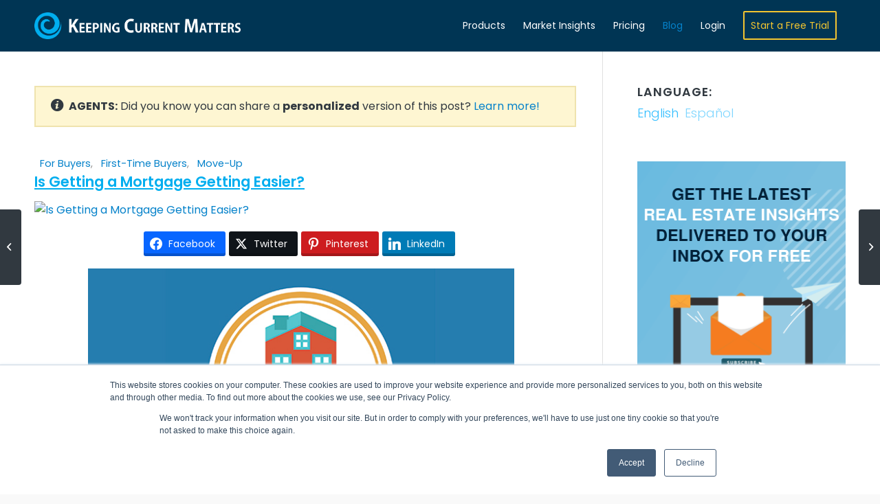

--- FILE ---
content_type: text/html; charset=UTF-8
request_url: https://www.keepingcurrentmatters.com/2015/04/09/is-getting-a-mortgage-getting-easier
body_size: 20015
content:
<!DOCTYPE html>
<html lang="en-US" class=" html_stretched responsive av-preloader-disabled av-default-lightbox  html_header_top html_logo_left html_main_nav_header html_menu_right html_custom html_header_sticky html_header_shrinking_disabled html_mobile_menu_tablet html_header_searchicon_disabled html_content_align_center html_header_unstick_top_disabled html_header_stretch_disabled html_minimal_header html_minimal_header_shadow html_elegant-blog html_av-submenu-hidden html_av-submenu-display-click html_av-overlay-full html_av-submenu-noclone html_entry_id_2038855 av-cookies-no-cookie-consent ">

<head>
	<meta charset="UTF-8" />
	
	<!-- page title, displayed in your browser bar -->
	
	<link rel="icon" href="https://files.keepingcurrentmatters.com/favicon.ico" type="image/x-icon">

	<!-- mobile setting -->
	<meta name="viewport" content="width=device-width, initial-scale=1, maximum-scale=1">
	<!-- facebook domain verification -->
	<meta name="facebook-domain-verification" content="wgwd3zhf99v819fm501uswg72n5v5s" />

	<!-- Scripts/CSS and wp_head hook -->
	<meta name='robots' content='index, follow, max-image-preview:large, max-snippet:-1, max-video-preview:-1' />
	<style>img:is([sizes="auto" i], [sizes^="auto," i]) { contain-intrinsic-size: 3000px 1500px }</style>
	
<!-- Google Tag Manager for WordPress by gtm4wp.com -->
<script data-cfasync="false" data-pagespeed-no-defer>
	var gtm4wp_datalayer_name = "dataLayer";
	var dataLayer = dataLayer || [];
</script>
<!-- End Google Tag Manager for WordPress by gtm4wp.com -->
	<!-- This site is optimized with the Yoast SEO Premium plugin v25.4 (Yoast SEO v25.4) - https://yoast.com/wordpress/plugins/seo/ -->
	<title>Is Getting a Mortgage Getting Easier? | Keeping Current Matters</title>
	<meta name="description" content="There has been a lot of discussion about how difficult it is to get a home mortgage in this market. There is no doubt that the process is not as easy as it was eight to ten years ago and that’s probably good news. However, it does appear that ava..." />
	<link rel="canonical" href="https://www.keepingcurrentmatters.com/2015/04/09/is-getting-a-mortgage-getting-easier" />
	<meta property="og:locale" content="en_US" />
	<meta property="og:type" content="article" />
	<meta property="og:title" content="Is Getting a Mortgage Getting Easier?" />
	<meta property="og:description" content="There has been a lot of discussion about how difficult it is to get a home mortgage in this market. There is no doubt that the process is not as easy as it was eight to ten years ago and that’s probably good news. However, it does appear that ava..." />
	<meta property="og:url" content="https://www.keepingcurrentmatters.com/2015/04/09/is-getting-a-mortgage-getting-easier/" />
	<meta property="og:site_name" content="Keeping Current Matters" />
	<meta property="article:published_time" content="2015-04-09T11:00:11+00:00" />
	<meta property="og:image" content="https:///" />
	<meta property="og:image:width" content="600" />
	<meta property="og:image:height" content="315" />
	<meta property="og:image:type" content="image/jpeg" />
	<meta name="author" content="The KCM Crew" />
	<meta name="twitter:card" content="summary_large_image" />
	<meta name="twitter:title" content="Is Getting a Mortgage Getting Easier?" />
	<meta name="twitter:image" content="https:///" />
	<meta name="twitter:label1" content="Written by" />
	<meta name="twitter:data1" content="The KCM Crew" />
	<meta name="twitter:label2" content="Est. reading time" />
	<meta name="twitter:data2" content="1 minute" />
	<script type="application/ld+json" class="yoast-schema-graph">{"@context":"https://schema.org","@graph":[{"@type":"Article","@id":"https://www.keepingcurrentmatters.com/2015/04/09/is-getting-a-mortgage-getting-easier/#article","isPartOf":{"@id":"https://www.keepingcurrentmatters.com/2015/04/09/is-getting-a-mortgage-getting-easier/"},"author":{"name":"The KCM Crew","@id":"https://www.keepingcurrentmatters.com/#/schema/person/86c31fad53ede7b1cc96e018409503fc"},"headline":"Is Getting a Mortgage Getting Easier?","datePublished":"2015-04-09T11:00:11+00:00","mainEntityOfPage":{"@id":"https://www.keepingcurrentmatters.com/2015/04/09/is-getting-a-mortgage-getting-easier/"},"wordCount":259,"commentCount":1,"publisher":{"@id":"https://www.keepingcurrentmatters.com/#organization"},"image":{"@id":"https://www.keepingcurrentmatters.com/2015/04/09/is-getting-a-mortgage-getting-easier/#primaryimage"},"thumbnailUrl":"https://files.keepingcurrentmatters.com/wp-content/uploads/2015/04/07181911/Mortgage.jpg","articleSection":["First Time Buyers","For Buyers","Move-Up"],"inLanguage":"en-US","potentialAction":[{"@type":"CommentAction","name":"Comment","target":["https://www.keepingcurrentmatters.com/2015/04/09/is-getting-a-mortgage-getting-easier/#respond"]}]},{"@type":"WebPage","@id":"https://www.keepingcurrentmatters.com/2015/04/09/is-getting-a-mortgage-getting-easier/","url":"https://www.keepingcurrentmatters.com/2015/04/09/is-getting-a-mortgage-getting-easier/","name":"Is Getting a Mortgage Getting Easier? | Keeping Current Matters","isPartOf":{"@id":"https://www.keepingcurrentmatters.com/#website"},"primaryImageOfPage":{"@id":"https://www.keepingcurrentmatters.com/2015/04/09/is-getting-a-mortgage-getting-easier/#primaryimage"},"image":{"@id":"https://www.keepingcurrentmatters.com/2015/04/09/is-getting-a-mortgage-getting-easier/#primaryimage"},"thumbnailUrl":"https://files.keepingcurrentmatters.com/wp-content/uploads/2015/04/07181911/Mortgage.jpg","datePublished":"2015-04-09T11:00:11+00:00","breadcrumb":{"@id":"https://www.keepingcurrentmatters.com/2015/04/09/is-getting-a-mortgage-getting-easier/#breadcrumb"},"inLanguage":"en-US","potentialAction":[{"@type":"ReadAction","target":[["https://www.keepingcurrentmatters.com/2015/04/09/is-getting-a-mortgage-getting-easier/"]]}]},{"@type":"ImageObject","inLanguage":"en-US","@id":"https://www.keepingcurrentmatters.com/2015/04/09/is-getting-a-mortgage-getting-easier/#primaryimage","url":"https://files.keepingcurrentmatters.com/wp-content/uploads/2015/04/07181911/Mortgage.jpg","contentUrl":"https://files.keepingcurrentmatters.com/wp-content/uploads/2015/04/07181911/Mortgage.jpg","width":600,"height":315,"caption":"Is Getting a Mortgage Getting Easier? | Keeping Current Matters"},{"@type":"BreadcrumbList","@id":"https://www.keepingcurrentmatters.com/2015/04/09/is-getting-a-mortgage-getting-easier/#breadcrumb","itemListElement":[{"@type":"ListItem","position":1,"name":"Home","item":"https://www.keepingcurrentmatters.com/home/"},{"@type":"ListItem","position":2,"name":"Is Getting a Mortgage Getting Easier?"}]},{"@type":"WebSite","@id":"https://www.keepingcurrentmatters.com/#website","url":"https://www.keepingcurrentmatters.com/","name":"Keeping Current Matters","description":"Expert Content &amp; Tools for Real Estate Agents","publisher":{"@id":"https://www.keepingcurrentmatters.com/#organization"},"potentialAction":[{"@type":"SearchAction","target":{"@type":"EntryPoint","urlTemplate":"https://www.keepingcurrentmatters.com/?s={search_term_string}"},"query-input":{"@type":"PropertyValueSpecification","valueRequired":true,"valueName":"search_term_string"}}],"inLanguage":"en-US"},{"@type":"Organization","@id":"https://www.keepingcurrentmatters.com/#organization","name":"Keeping Current Matters","url":"https://www.keepingcurrentmatters.com/","logo":{"@type":"ImageObject","inLanguage":"en-US","@id":"https://www.keepingcurrentmatters.com/#/schema/logo/image/","url":"https://files.keepingcurrentmatters.com/wp-content/uploads/2020/10/20123958/KCMLogoFlat.png","contentUrl":"https://files.keepingcurrentmatters.com/wp-content/uploads/2020/10/20123958/KCMLogoFlat.png","width":1769,"height":240,"caption":"Keeping Current Matters"},"image":{"@id":"https://www.keepingcurrentmatters.com/#/schema/logo/image/"}},{"@type":"Person","@id":"https://www.keepingcurrentmatters.com/#/schema/person/86c31fad53ede7b1cc96e018409503fc","name":"The KCM Crew","image":{"@type":"ImageObject","inLanguage":"en-US","@id":"https://www.keepingcurrentmatters.com/#/schema/person/image/","url":"https://secure.gravatar.com/avatar/b7e423ff3a9dff61d1b62a559d7f13ec74171ea5943f6dcd66937ae12678ab70?s=96&d=mm&r=g","contentUrl":"https://secure.gravatar.com/avatar/b7e423ff3a9dff61d1b62a559d7f13ec74171ea5943f6dcd66937ae12678ab70?s=96&d=mm&r=g","caption":"The KCM Crew"},"description":"We believe every family should feel confident when buying &amp; selling a home. KCM helps real estate professionals reach these families &amp; enables the agent to simply &amp; effectively explain a complex housing market. Take a 14-Day Free Trial of our monthly membership to see how we can help you!","url":"https://www.keepingcurrentmatters.com/author/charlotteharney/"}]}</script>
	<!-- / Yoast SEO Premium plugin. -->


<link rel="alternate" type="application/rss+xml" title="Keeping Current Matters &raquo; Feed" href="https://www.keepingcurrentmatters.com/feed/" />
<link rel="alternate" type="application/rss+xml" title="Keeping Current Matters &raquo; Comments Feed" href="https://www.keepingcurrentmatters.com/comments/feed/" />
<link rel="alternate" type="application/rss+xml" title="Keeping Current Matters &raquo; Is Getting a Mortgage Getting Easier? Comments Feed" href="https://www.keepingcurrentmatters.com/2015/04/09/is-getting-a-mortgage-getting-easier/feed/" />
<link rel='stylesheet' id='avia-grid-css' href='https://www.keepingcurrentmatters.com/wp-content/themes/enfold/css/grid.css?ver=4.7.5' type='text/css' media='all' />
<link rel='stylesheet' id='avia-base-css' href='https://www.keepingcurrentmatters.com/wp-content/themes/enfold/css/base.css?ver=4.7.5' type='text/css' media='all' />
<link rel='stylesheet' id='avia-layout-css' href='https://www.keepingcurrentmatters.com/wp-content/themes/enfold/css/layout.css?ver=4.7.5' type='text/css' media='all' />
<link rel='stylesheet' id='avia-module-audioplayer-css' href='https://www.keepingcurrentmatters.com/wp-content/themes/enfold/config-templatebuilder/avia-shortcodes/audio-player/audio-player.css?ver=6.8.1' type='text/css' media='all' />
<link rel='stylesheet' id='avia-module-button-css' href='https://www.keepingcurrentmatters.com/wp-content/themes/enfold/config-templatebuilder/avia-shortcodes/buttons/buttons.css?ver=6.8.1' type='text/css' media='all' />
<link rel='stylesheet' id='avia-module-buttonrow-css' href='https://www.keepingcurrentmatters.com/wp-content/themes/enfold/config-templatebuilder/avia-shortcodes/buttonrow/buttonrow.css?ver=6.8.1' type='text/css' media='all' />
<link rel='stylesheet' id='avia-module-button-fullwidth-css' href='https://www.keepingcurrentmatters.com/wp-content/themes/enfold/config-templatebuilder/avia-shortcodes/buttons_fullwidth/buttons_fullwidth.css?ver=6.8.1' type='text/css' media='all' />
<link rel='stylesheet' id='avia-module-contact-css' href='https://www.keepingcurrentmatters.com/wp-content/themes/enfold/config-templatebuilder/avia-shortcodes/contact/contact.css?ver=6.8.1' type='text/css' media='all' />
<link rel='stylesheet' id='avia-module-countdown-css' href='https://www.keepingcurrentmatters.com/wp-content/themes/enfold/config-templatebuilder/avia-shortcodes/countdown/countdown.css?ver=6.8.1' type='text/css' media='all' />
<link rel='stylesheet' id='avia-module-gallery-css' href='https://www.keepingcurrentmatters.com/wp-content/themes/enfold/config-templatebuilder/avia-shortcodes/gallery/gallery.css?ver=6.8.1' type='text/css' media='all' />
<link rel='stylesheet' id='avia-module-slideshow-css' href='https://www.keepingcurrentmatters.com/wp-content/themes/enfold/config-templatebuilder/avia-shortcodes/slideshow/slideshow.css?ver=6.8.1' type='text/css' media='all' />
<link rel='stylesheet' id='avia-module-gallery-hor-css' href='https://www.keepingcurrentmatters.com/wp-content/themes/enfold/config-templatebuilder/avia-shortcodes/gallery_horizontal/gallery_horizontal.css?ver=6.8.1' type='text/css' media='all' />
<link rel='stylesheet' id='avia-module-maps-css' href='https://www.keepingcurrentmatters.com/wp-content/themes/enfold/config-templatebuilder/avia-shortcodes/google_maps/google_maps.css?ver=6.8.1' type='text/css' media='all' />
<link rel='stylesheet' id='avia-module-gridrow-css' href='https://www.keepingcurrentmatters.com/wp-content/themes/enfold/config-templatebuilder/avia-shortcodes/grid_row/grid_row.css?ver=6.8.1' type='text/css' media='all' />
<link rel='stylesheet' id='avia-module-heading-css' href='https://www.keepingcurrentmatters.com/wp-content/themes/enfold/config-templatebuilder/avia-shortcodes/heading/heading.css?ver=6.8.1' type='text/css' media='all' />
<link rel='stylesheet' id='avia-module-rotator-css' href='https://www.keepingcurrentmatters.com/wp-content/themes/enfold/config-templatebuilder/avia-shortcodes/headline_rotator/headline_rotator.css?ver=6.8.1' type='text/css' media='all' />
<link rel='stylesheet' id='avia-module-hr-css' href='https://www.keepingcurrentmatters.com/wp-content/themes/enfold/config-templatebuilder/avia-shortcodes/hr/hr.css?ver=6.8.1' type='text/css' media='all' />
<link rel='stylesheet' id='avia-module-icon-css' href='https://www.keepingcurrentmatters.com/wp-content/themes/enfold/config-templatebuilder/avia-shortcodes/icon/icon.css?ver=6.8.1' type='text/css' media='all' />
<link rel='stylesheet' id='avia-module-iconbox-css' href='https://www.keepingcurrentmatters.com/wp-content/themes/enfold/config-templatebuilder/avia-shortcodes/iconbox/iconbox.css?ver=6.8.1' type='text/css' media='all' />
<link rel='stylesheet' id='avia-module-icongrid-css' href='https://www.keepingcurrentmatters.com/wp-content/themes/enfold/config-templatebuilder/avia-shortcodes/icongrid/icongrid.css?ver=6.8.1' type='text/css' media='all' />
<link rel='stylesheet' id='avia-module-iconlist-css' href='https://www.keepingcurrentmatters.com/wp-content/themes/enfold/config-templatebuilder/avia-shortcodes/iconlist/iconlist.css?ver=6.8.1' type='text/css' media='all' />
<link rel='stylesheet' id='avia-module-image-css' href='https://www.keepingcurrentmatters.com/wp-content/themes/enfold/config-templatebuilder/avia-shortcodes/image/image.css?ver=6.8.1' type='text/css' media='all' />
<link rel='stylesheet' id='avia-module-hotspot-css' href='https://www.keepingcurrentmatters.com/wp-content/themes/enfold/config-templatebuilder/avia-shortcodes/image_hotspots/image_hotspots.css?ver=6.8.1' type='text/css' media='all' />
<link rel='stylesheet' id='avia-module-slideshow-contentpartner-css' href='https://www.keepingcurrentmatters.com/wp-content/themes/enfold/config-templatebuilder/avia-shortcodes/contentslider/contentslider.css?ver=6.8.1' type='text/css' media='all' />
<link rel='stylesheet' id='avia-module-postslider-css' href='https://www.keepingcurrentmatters.com/wp-content/themes/enfold/config-templatebuilder/avia-shortcodes/postslider/postslider.css?ver=6.8.1' type='text/css' media='all' />
<link rel='stylesheet' id='avia-module-magazine-css' href='https://www.keepingcurrentmatters.com/wp-content/themes/enfold/config-templatebuilder/avia-shortcodes/magazine/magazine.css?ver=6.8.1' type='text/css' media='all' />
<link rel='stylesheet' id='avia-module-masonry-css' href='https://www.keepingcurrentmatters.com/wp-content/themes/enfold/config-templatebuilder/avia-shortcodes/masonry_entries/masonry_entries.css?ver=6.8.1' type='text/css' media='all' />
<link rel='stylesheet' id='avia-siteloader-css' href='https://www.keepingcurrentmatters.com/wp-content/themes/enfold/css/avia-snippet-site-preloader.css?ver=6.8.1' type='text/css' media='all' />
<link rel='stylesheet' id='avia-module-menu-css' href='https://www.keepingcurrentmatters.com/wp-content/themes/enfold/config-templatebuilder/avia-shortcodes/menu/menu.css?ver=6.8.1' type='text/css' media='all' />
<link rel='stylesheet' id='avia-modfule-notification-css' href='https://www.keepingcurrentmatters.com/wp-content/themes/enfold/config-templatebuilder/avia-shortcodes/notification/notification.css?ver=6.8.1' type='text/css' media='all' />
<link rel='stylesheet' id='avia-module-numbers-css' href='https://www.keepingcurrentmatters.com/wp-content/themes/enfold/config-templatebuilder/avia-shortcodes/numbers/numbers.css?ver=6.8.1' type='text/css' media='all' />
<link rel='stylesheet' id='avia-module-promobox-css' href='https://www.keepingcurrentmatters.com/wp-content/themes/enfold/config-templatebuilder/avia-shortcodes/promobox/promobox.css?ver=6.8.1' type='text/css' media='all' />
<link rel='stylesheet' id='avia-module-slideshow-accordion-css' href='https://www.keepingcurrentmatters.com/wp-content/themes/enfold/config-templatebuilder/avia-shortcodes/slideshow_accordion/slideshow_accordion.css?ver=6.8.1' type='text/css' media='all' />
<link rel='stylesheet' id='avia-module-slideshow-feature-image-css' href='https://www.keepingcurrentmatters.com/wp-content/themes/enfold/config-templatebuilder/avia-shortcodes/slideshow_feature_image/slideshow_feature_image.css?ver=6.8.1' type='text/css' media='all' />
<link rel='stylesheet' id='avia-module-social-css' href='https://www.keepingcurrentmatters.com/wp-content/themes/enfold/config-templatebuilder/avia-shortcodes/social_share/social_share.css?ver=6.8.1' type='text/css' media='all' />
<link rel='stylesheet' id='avia-module-tabsection-css' href='https://www.keepingcurrentmatters.com/wp-content/themes/enfold/config-templatebuilder/avia-shortcodes/tab_section/tab_section.css?ver=6.8.1' type='text/css' media='all' />
<link rel='stylesheet' id='avia-module-table-css' href='https://www.keepingcurrentmatters.com/wp-content/themes/enfold/config-templatebuilder/avia-shortcodes/table/table.css?ver=6.8.1' type='text/css' media='all' />
<link rel='stylesheet' id='avia-module-tabs-css' href='https://www.keepingcurrentmatters.com/wp-content/themes/enfold/config-templatebuilder/avia-shortcodes/tabs/tabs.css?ver=6.8.1' type='text/css' media='all' />
<link rel='stylesheet' id='avia-module-team-css' href='https://www.keepingcurrentmatters.com/wp-content/themes/enfold/config-templatebuilder/avia-shortcodes/team/team.css?ver=6.8.1' type='text/css' media='all' />
<link rel='stylesheet' id='avia-module-testimonials-css' href='https://www.keepingcurrentmatters.com/wp-content/themes/enfold/config-templatebuilder/avia-shortcodes/testimonials/testimonials.css?ver=6.8.1' type='text/css' media='all' />
<link rel='stylesheet' id='avia-module-toggles-css' href='https://www.keepingcurrentmatters.com/wp-content/themes/enfold/config-templatebuilder/avia-shortcodes/toggles/toggles.css?ver=6.8.1' type='text/css' media='all' />
<link rel='stylesheet' id='avia-module-video-css' href='https://www.keepingcurrentmatters.com/wp-content/themes/enfold/config-templatebuilder/avia-shortcodes/video/video.css?ver=6.8.1' type='text/css' media='all' />
<link rel='stylesheet' id='kcm-pricing-fontawesome-css' href='https://www.keepingcurrentmatters.com/wp-content/plugins/kcm-pricing-matrix/public/css/all.css?ver=1.0.0' type='text/css' media='all' />
<link rel='stylesheet' id='avia-scs-css' href='https://www.keepingcurrentmatters.com/wp-content/themes/enfold/css/shortcodes.css?ver=4.7.5' type='text/css' media='all' />
<link rel='stylesheet' id='avia-popup-css-css' href='https://www.keepingcurrentmatters.com/wp-content/themes/enfold/js/aviapopup/magnific-popup.css?ver=4.7.5' type='text/css' media='screen' />
<link rel='stylesheet' id='avia-lightbox-css' href='https://www.keepingcurrentmatters.com/wp-content/themes/enfold/css/avia-snippet-lightbox.css?ver=4.7.5' type='text/css' media='screen' />
<link rel='stylesheet' id='avia-widget-css-css' href='https://www.keepingcurrentmatters.com/wp-content/themes/enfold/css/avia-snippet-widget.css?ver=4.7.5' type='text/css' media='screen' />
<link rel='stylesheet' id='avia-dynamic-css' href='https://www.keepingcurrentmatters.com/wp-content/uploads/dynamic_avia/enfold_child.css?ver=6966bd3e6011c' type='text/css' media='all' />
<link rel='stylesheet' id='avia-custom-css' href='https://www.keepingcurrentmatters.com/wp-content/themes/enfold/css/custom.css?ver=4.7.5' type='text/css' media='all' />
<link rel='stylesheet' id='avia-style-css' href='https://www.keepingcurrentmatters.com/wp-content/themes/enfold-child/style.css?ver=4.7.5' type='text/css' media='all' />
<style id='akismet-widget-style-inline-css' type='text/css'>

			.a-stats {
				--akismet-color-mid-green: #357b49;
				--akismet-color-white: #fff;
				--akismet-color-light-grey: #f6f7f7;

				max-width: 350px;
				width: auto;
			}

			.a-stats * {
				all: unset;
				box-sizing: border-box;
			}

			.a-stats strong {
				font-weight: 600;
			}

			.a-stats a.a-stats__link,
			.a-stats a.a-stats__link:visited,
			.a-stats a.a-stats__link:active {
				background: var(--akismet-color-mid-green);
				border: none;
				box-shadow: none;
				border-radius: 8px;
				color: var(--akismet-color-white);
				cursor: pointer;
				display: block;
				font-family: -apple-system, BlinkMacSystemFont, 'Segoe UI', 'Roboto', 'Oxygen-Sans', 'Ubuntu', 'Cantarell', 'Helvetica Neue', sans-serif;
				font-weight: 500;
				padding: 12px;
				text-align: center;
				text-decoration: none;
				transition: all 0.2s ease;
			}

			/* Extra specificity to deal with TwentyTwentyOne focus style */
			.widget .a-stats a.a-stats__link:focus {
				background: var(--akismet-color-mid-green);
				color: var(--akismet-color-white);
				text-decoration: none;
			}

			.a-stats a.a-stats__link:hover {
				filter: brightness(110%);
				box-shadow: 0 4px 12px rgba(0, 0, 0, 0.06), 0 0 2px rgba(0, 0, 0, 0.16);
			}

			.a-stats .count {
				color: var(--akismet-color-white);
				display: block;
				font-size: 1.5em;
				line-height: 1.4;
				padding: 0 13px;
				white-space: nowrap;
			}
		
</style>
<link rel='stylesheet' id='essb-compiledcache-css' href='https://www.keepingcurrentmatters.com/wp-content/uploads/essb-cache/76b7405c3ecfec88f7dd2d95897d5cf2.css?ver=10.0' type='text/css' media='all' />
<script type="9fb1798c6e263488031ed951-text/javascript" src="https://www.keepingcurrentmatters.com/wp-content/plugins/kcm-blogs/public/js/masonry.pkgd.min.js?ver=1.0.0" id="kcm-masonry-js"></script>
<script type="9fb1798c6e263488031ed951-text/javascript" src="https://www.keepingcurrentmatters.com/wp-content/plugins/kcm-blogs/public/js/vue-masonry-plugin-window.js?ver=1.0.0" id="kcm-vue-masonry-js"></script>
<script type="9fb1798c6e263488031ed951-text/javascript" src="https://www.keepingcurrentmatters.com/wp-content/plugins/kcm-pricing-matrix/public/js/vue.js?ver=1.0.0" id="kcm-pricing-vue-js"></script>
<script type="9fb1798c6e263488031ed951-text/javascript" src="https://www.keepingcurrentmatters.com/wp-content/plugins/kcm-pricing-matrix/public/js/axios.min.js?ver=1.0.0" id="kcm-pricing-axios-js"></script>
<script type="9fb1798c6e263488031ed951-text/javascript" src="https://www.keepingcurrentmatters.com/wp-content/themes/enfold/js/avia-compat.js?ver=4.7.5" id="avia-compat-js"></script>

<link rel='shortlink' href='https://www.keepingcurrentmatters.com/?p=2038855' />
<style>
.qtranxs_flag_en {background-image: url(http://www.keepingcurrentmatters.com/wp-content/plugins/qtranslate-x/flags/gb.png); background-repeat: no-repeat;}
</style>
<link hreflang="en" href="https://www.keepingcurrentmatters.com/2015/04/09/is-getting-a-mortgage-getting-easier" rel="alternate" />
<link hreflang="es" href="https://www.keepingcurrentmatters.com/es/2015/04/09/is-getting-a-mortgage-getting-easier" rel="alternate" />
<link hreflang="x-default" href="https://www.keepingcurrentmatters.com/2015/04/09/is-getting-a-mortgage-getting-easier" rel="alternate" />
<meta name="generator" content="qTranslate-XT 3.14.2" />

<!-- Google Tag Manager for WordPress by gtm4wp.com -->
<!-- GTM Container placement set to automatic -->
<script data-cfasync="false" data-pagespeed-no-defer>
	var dataLayer_content = {"pagePostType":"post","pagePostType2":"single-post","pageCategory":["first-time-buyers","buyers","move-up"],"pagePostAuthor":"The KCM Crew"};
	dataLayer.push( dataLayer_content );
</script>
<script data-cfasync="false">
(function(w,d,s,l,i){w[l]=w[l]||[];w[l].push({'gtm.start':
new Date().getTime(),event:'gtm.js'});var f=d.getElementsByTagName(s)[0],
j=d.createElement(s),dl=l!='dataLayer'?'&l='+l:'';j.async=true;j.src=
'//www.googletagmanager.com/gtm.js?id='+i+dl;f.parentNode.insertBefore(j,f);
})(window,document,'script','dataLayer','GTM-PZWT28');
</script>
<!-- End Google Tag Manager for WordPress by gtm4wp.com --><link rel="profile" href="https://gmpg.org/xfn/11" />
<link rel="alternate" type="application/rss+xml" title="Keeping Current Matters RSS2 Feed" href="https://www.keepingcurrentmatters.com/feed/" />
<link rel="pingback" href="https://www.keepingcurrentmatters.com/xmlrpc.php" />

<style type='text/css' media='screen'>
 #top #header_main > .container, #top #header_main > .container .main_menu  .av-main-nav > li > a, #top #header_main #menu-item-shop .cart_dropdown_link{ height:75px; line-height: 75px; }
 .html_top_nav_header .av-logo-container{ height:75px;  }
 .html_header_top.html_header_sticky #top #wrap_all #main{ padding-top:75px; } 
</style>
<!--[if lt IE 9]><script src="https://www.keepingcurrentmatters.com/wp-content/themes/enfold/js/html5shiv.js"></script><![endif]-->
<link rel="icon" href="https://files.keepingcurrentmatters.com/favicon.ico" type="image/x-icon">

<script type="9fb1798c6e263488031ed951-text/javascript">var essb_settings = {"ajax_url":"https:\/\/www.keepingcurrentmatters.com\/wp-admin\/admin-ajax.php","essb3_nonce":"4d7fc8e4d1","essb3_plugin_url":"https:\/\/www.keepingcurrentmatters.com\/wp-content\/plugins\/easy-social-share-buttons3","essb3_stats":false,"essb3_ga":false,"essb3_ga_ntg":false,"blog_url":"https:\/\/www.keepingcurrentmatters.com\/","post_id":"2038855"};</script><style type='text/css'>
@font-face {font-family: 'entypo-fontello'; font-weight: normal; font-style: normal; font-display: auto;
src: url('https://www.keepingcurrentmatters.com/wp-content/themes/enfold/config-templatebuilder/avia-template-builder/assets/fonts/entypo-fontello.eot');
src: url('https://www.keepingcurrentmatters.com/wp-content/themes/enfold/config-templatebuilder/avia-template-builder/assets/fonts/entypo-fontello.eot?#iefix') format('embedded-opentype'), 
url('https://www.keepingcurrentmatters.com/wp-content/themes/enfold/config-templatebuilder/avia-template-builder/assets/fonts/entypo-fontello.woff') format('woff'),
url('https://www.keepingcurrentmatters.com/wp-content/themes/enfold/config-templatebuilder/avia-template-builder/assets/fonts/entypo-fontello.woff2') format('woff2'),
url('https://www.keepingcurrentmatters.com/wp-content/themes/enfold/config-templatebuilder/avia-template-builder/assets/fonts/entypo-fontello.ttf') format('truetype'), 
url('https://www.keepingcurrentmatters.com/wp-content/themes/enfold/config-templatebuilder/avia-template-builder/assets/fonts/entypo-fontello.svg#entypo-fontello') format('svg');
} #top .avia-font-entypo-fontello, body .avia-font-entypo-fontello, html body [data-av_iconfont='entypo-fontello']:before{ font-family: 'entypo-fontello'; }
</style>

<!--
Debugging Info for Theme support: 

Theme: Enfold
Version: 4.7.5
Installed: enfold
AviaFramework Version: 5.0
AviaBuilder Version: 4.7.1.1
aviaElementManager Version: 1.0.1
- - - - - - - - - - -
ChildTheme: Enfold Child
ChildTheme Version: 1.1
ChildTheme Installed: enfold

ML:512-PU:20-PLA:29
WP:6.8.1
Compress: CSS:disabled - JS:disabled
Updates: enabled - deprecated Envato API - register Envato Token
PLAu:26
--><noscript><style id="rocket-lazyload-nojs-css">.rll-youtube-player, [data-lazy-src]{display:none !important;}</style></noscript>

	<script type="9fb1798c6e263488031ed951-text/javascript" src="https://www.keepingcurrentmatters.com/wp-content/themes/enfold-child/main.js?v=1.250226.1"></script>

	<meta property="og:ttl" content="864000" />

	<!-- GOOGLE ANALYTICS CODE -->
	<script type="9fb1798c6e263488031ed951-text/javascript">
		(function(i, s, o, g, r, a, m) {
			i['GoogleAnalyticsObject'] = r;
			i[r] = i[r] || function() {
				(i[r].q = i[r].q || []).push(arguments)
			}, i[r].l = 1 * new Date();
			a = s.createElement(o),
				m = s.getElementsByTagName(o)[0];
			a.async = 1;
			a.src = g;
			m.parentNode.insertBefore(a, m)
		})(window, document, 'script', '//www.google-analytics.com/analytics.js', 'ga');

		ga('create', 'UA-17848876-1', 'auto', {
			'allowLinker': true
		});
		ga('require', 'linker');
		ga('linker:autoLink', ['mykcm.com']);
		ga('send', 'pageview');
	</script>

	<!-- Start of HubSpot Embed Code -->
		    <script type="9fb1798c6e263488031ed951-text/javascript" id="hs-script-loader" async defer src="//js.hs-scripts.com/6682367.js"></script>
		<!-- End of HubSpot Embed Code -->
	<!-- CF -->


	<script src="https://player.vimeo.com/api/player.js" type="9fb1798c6e263488031ed951-text/javascript"></script>

	<script type="9fb1798c6e263488031ed951-text/javascript">
		var head = document.head;
		var script = document.createElement('script');
		script.type = 'text/javascript';
		script.src = "https://t.keepingcurrentmatters.com/v1/lst/universal-script?ph=4ac41c9f3649b8789d78e72c460a11d17a00e4413c102fbf4fe39d565169f36b&tag=!clicked&ref_url=" + encodeURI(document.URL) ;
		head.appendChild(script);
	</script>
	
</head>




<body id="top" class="wp-singular post-template-default single single-post postid-2038855 single-format-standard wp-theme-enfold wp-child-theme-enfold-child stretched poppins-custom poppins  essb-10.0" itemscope="itemscope" itemtype="https://schema.org/WebPage" >
	<!-- NEW SERVER -->
	
	<div id='wrap_all'>

		
<header id='header' class='all_colors header_color dark_bg_color  av_header_top av_logo_left av_main_nav_header av_menu_right av_custom av_header_sticky av_header_shrinking_disabled av_header_stretch_disabled av_mobile_menu_tablet av_header_searchicon_disabled av_header_unstick_top_disabled av_minimal_header av_minimal_header_shadow av_bottom_nav_disabled  av_alternate_logo_active av_header_border_disabled'  role="banner" itemscope="itemscope" itemtype="https://schema.org/WPHeader" >

		<div  id='header_main' class='container_wrap container_wrap_logo'>
	
        <div class='container av-logo-container'><div class='inner-container'><span class='logo'><a href='https://www.keepingcurrentmatters.com/'><img height='100' width='300' src='https://files.keepingcurrentmatters.com/wp-content/uploads/2024/08/01122403/KCMBannerNoWebsiteDarkLarge.png' alt='Keeping Current Matters' title='' /></a></span><nav class='main_menu' data-selectname='Select a page'  role="navigation" itemscope="itemscope" itemtype="https://schema.org/SiteNavigationElement" ><div class="avia-menu av-main-nav-wrap"><ul id="avia-menu" class="menu av-main-nav"><li id="menu-item-2100674" class="menu-item menu-item-type-custom menu-item-object-custom menu-item-has-children menu-item-top-level menu-item-top-level-1"><a href="#" itemprop="url"><span class="avia-bullet"></span><span class="avia-menu-text">Products</span><span class="avia-menu-fx"><span class="avia-arrow-wrap"><span class="avia-arrow"></span></span></span></a>


<ul class="sub-menu">
	<li id="menu-item-2100675" class="menu-item menu-item-type-post_type menu-item-object-page"><a href="https://www.keepingcurrentmatters.com/social-edge/" itemprop="url"><span class="avia-bullet"></span><span class="avia-menu-text">Social Edge</span></a></li>
	<li id="menu-item-2100676" class="menu-item menu-item-type-post_type menu-item-object-page"><a href="https://www.keepingcurrentmatters.com/playbooks/" itemprop="url"><span class="avia-bullet"></span><span class="avia-menu-text">Playbooks</span></a></li>
	<li id="menu-item-2100677" class="menu-item menu-item-type-post_type menu-item-object-page"><a href="https://www.keepingcurrentmatters.com/realtalk/" itemprop="url"><span class="avia-bullet"></span><span class="avia-menu-text">RealTalk</span></a></li>
</ul>
</li>
<li id="menu-item-2094327" class="menu-item menu-item-type-post_type menu-item-object-page menu-item-mega-parent  menu-item-top-level menu-item-top-level-2"><a href="https://www.keepingcurrentmatters.com/resource/" itemprop="url"><span class="avia-bullet"></span><span class="avia-menu-text">Market Insights</span><span class="avia-menu-fx"><span class="avia-arrow-wrap"><span class="avia-arrow"></span></span></span></a></li>
<li id="menu-item-2100670" class="menu-item menu-item-type-post_type menu-item-object-page menu-item-top-level menu-item-top-level-3"><a href="https://www.keepingcurrentmatters.com/pricing/" itemprop="url"><span class="avia-bullet"></span><span class="avia-menu-text">Pricing</span><span class="avia-menu-fx"><span class="avia-arrow-wrap"><span class="avia-arrow"></span></span></span></a></li>
<li id="menu-item-517" class="hide-on-mobile menu-item menu-item-type-post_type menu-item-object-page menu-item-mega-parent  menu-item-top-level menu-item-top-level-4 current-menu-item"><a href="https://www.keepingcurrentmatters.com/blog/" itemprop="url"><span class="avia-bullet"></span><span class="avia-menu-text">Blog</span><span class="avia-menu-fx"><span class="avia-arrow-wrap"><span class="avia-arrow"></span></span></span></a></li>
<li id="menu-item-2100672" class="menu-item menu-item-type-custom menu-item-object-custom menu-item-mega-parent  menu-item-top-level menu-item-top-level-5"><a href="https://www.mykcm.com" itemprop="url"><span class="avia-bullet"></span><span class="avia-menu-text">Login</span><span class="avia-menu-fx"><span class="avia-arrow-wrap"><span class="avia-arrow"></span></span></span></a></li>
<li id="menu-item-1111" class="hide-on-mobile main-menu-trial-link menu-item menu-item-type-custom menu-item-object-custom av-menu-button av-menu-button-bordered menu-item-top-level menu-item-top-level-6"><a href="/trial/" itemprop="url"><span class="avia-bullet"></span><span class="avia-menu-text">Start a Free Trial</span><span class="avia-menu-fx"><span class="avia-arrow-wrap"><span class="avia-arrow"></span></span></span></a></li>
<li class="av-burger-menu-main menu-item-avia-special ">
	        			<a href="#" aria-label="Menu" aria-hidden="false">
							<span class="av-hamburger av-hamburger--spin av-js-hamburger">
								<span class="av-hamburger-box">
						          <span class="av-hamburger-inner"></span>
						          <strong>Menu</strong>
								</span>
							</span>
							<span class="avia_hidden_link_text">Menu</span>
						</a>
	        		   </li></ul></div></nav></div> </div> 
		<!-- end container_wrap-->
		</div>
		<div class='header_bg'></div>

<!-- end header -->
</header>

		<div id='main' data-scroll-offset='75'>

			<div class='container_wrap container_wrap_first main_color sidebar_right'>
	<div class='container template-blog template-single-blog '>
		<main class='content units av-content-small alpha '  role="main" itemscope="itemscope" itemtype="https://schema.org/Blog" >

			<div class='row only_mobile'>
				
<ul class="language-chooser language-chooser-dropdown qtranxs_language_chooser" id="qtranslate-chooser">
<li class="lang-en active"><a href="https://www.keepingcurrentmatters.com/en/2015/04/09/is-getting-a-mortgage-getting-easier" title="English (en)"><span>English</span></a></li>
<li class="lang-es"><a href="https://www.keepingcurrentmatters.com/es/2015/04/09/is-getting-a-mortgage-getting-easier" title="Español (es)"><span>Español</span></a></li>
<script type="9fb1798c6e263488031ed951-text/javascript">
// <![CDATA[
var lc = document.getElementById('qtranslate-chooser');
var s = document.createElement('select');
s.id = 'qtranxs_select_qtranslate-chooser';
lc.parentNode.insertBefore(s,lc);

		var sb = document.getElementById('qtranxs_select_qtranslate-chooser');
		var o = document.createElement('option');
		var l = document.createTextNode('English');
		o.selected = 'selected';
		o.value = 'https://www.keepingcurrentmatters.com/en/2015/04/09/is-getting-a-mortgage-getting-easier';
		o.appendChild(l);
		sb.appendChild(o);
		
		var sb = document.getElementById('qtranxs_select_qtranslate-chooser');
		var o = document.createElement('option');
		var l = document.createTextNode('Español');
		
		o.value = 'https://www.keepingcurrentmatters.com/es/2015/04/09/is-getting-a-mortgage-getting-easier';
		o.appendChild(l);
		sb.appendChild(o);
		s.onchange = function() { document.location.href = this.value;}
lc.style.display='none';
// ]]>
</script>
</ul><div class="qtranxs_widget_end"></div>
			</div>

							<div style="background-color:#fef6d2; border:solid 2px #efe3ae; padding:15px 22px; margin:0 4.6% 40px 0;"><span class="av_font_icon avia_animate_when_visible av-icon-style-  av-no-color avia-icon-pos-left " style=""><span class='av-icon-char' style='font-size:20px;line-height:20px;' aria-hidden='true' data-av_icon='' data-av_iconfont='entypo-fontello'></span></span> <span style="font-weight:bold; color:#313940;">AGENTS:</span> Did you know you can share a <span style="font-weight:bold; color:#313940;">personalized</span> version of this post? <a href="/personalized-posts?datacat=Trial&dataaction=Blog&datalabel=Blog_Link_SharePersonalizedBlog_ShareButtons">Learn more!</a></div>
						<!-- rendered via api --><article class='post-entry post-entry-type-standard post-entry-2038855 post-loop- post-parity-even single-big post-2038855 post type-post status-publish format-standard has-post-thumbnail hentry category-first-time-buyers category-buyers category-move-up'  itemscope="itemscope" itemtype="https://schema.org/BlogPosting" itemprop="blogPost" ><div class='entry-content-wrapper clearfix standard-content'><header class="entry-content-header"><span class="blog-categories minor-meta"><a href='/category/buyers/' rel='tag'>For Buyers</a>, <a href='/category/first-time-buyers/' rel='tag'>First-Time Buyers</a>, <a href='/category/move-up/' rel='tag'>Move-Up</a></span><h1 class='post-title entry-title' itemprop='headline'>
                        <a href='https://www.keepingcurrentmatters.com/2015/04/09/is-getting-a-mortgage-getting-easier/' rel='bookmark' title='Is Getting a Mortgage Getting Easier?'>Is Getting a Mortgage Getting Easier?<span class='post-format-icon minor-meta'></span></a>
                    </h1><span class="av-vertical-delimiter"></span><div class="big-preview single-big"><a href="https:///" title="

There has been a lot of discussion about how difficult it is to get a home mortgage in this market. There is no doubt that the process is not as easy as it was eight to ten years ago and that’s probably good news. However, it does appear that ava..."><img src='https:///' alt='Is Getting a Mortgage Getting Easier?'/></a></div><div class="api-entry-content entry-content"  itemprop="text" ><div class="essb_links essb_counter_modern_right essb_displayed_shortcode essb_share essb_template_flat-retina essb_1354229915 essb_links_center print-no" id="essb_displayed_shortcode_1354229915" data-essb-postid="2038855" data-essb-position="shortcode" data-essb-button-style="button" data-essb-template="flat-retina" data-essb-counter-pos="right" data-essb-url="https://www.keepingcurrentmatters.com/2015/04/09/is-getting-a-mortgage-getting-easier" data-essb-fullurl="https://www.keepingcurrentmatters.com/2015/04/09/is-getting-a-mortgage-getting-easier" data-essb-instance="1354229915"><ul class="essb_links_list"><li class="essb_item essb_link_facebook nolightbox essb_link_svg_icon"> <a href="https://www.facebook.com/sharer/sharer.php?u=https%3A%2F%2Fwww.keepingcurrentmatters.com%2F2015%2F04%2F09%2Fis-getting-a-mortgage-getting-easier&t=Is+Getting+a+Mortgage+Getting+Easier%3F" title="Share on Facebook" onclick="if (!window.__cfRLUnblockHandlers) return false; essb.window(&#39;https://www.facebook.com/sharer/sharer.php?u=https%3A%2F%2Fwww.keepingcurrentmatters.com%2F2015%2F04%2F09%2Fis-getting-a-mortgage-getting-easier&t=Is+Getting+a+Mortgage+Getting+Easier%3F&#39;,&#39;facebook&#39;,&#39;1354229915&#39;); return false;" target="_blank" rel="nofollow" class="nolightbox essb-s-bg-facebook essb-s-bgh-facebook essb-s-c-light essb-s-hover-effect essb-s-bg-network essb-s-bgh-network" data-cf-modified-9fb1798c6e263488031ed951-=""><span class="essb_icon essb_icon_facebook"><svg class="essb-svg-icon essb-svg-icon-facebook" aria-hidden="true" role="img" focusable="false" xmlns="http://www.w3.org/2000/svg" width="16" height="16" viewBox="0 0 16 16"><path d="M16 8.049c0-4.446-3.582-8.05-8-8.05C3.58 0-.002 3.603-.002 8.05c0 4.017 2.926 7.347 6.75 7.951v-5.625h-2.03V8.05H6.75V6.275c0-2.017 1.195-3.131 3.022-3.131.876 0 1.791.157 1.791.157v1.98h-1.009c-.993 0-1.303.621-1.303 1.258v1.51h2.218l-.354 2.326H9.25V16c3.824-.604 6.75-3.934 6.75-7.951"></path></svg></span><span class="essb_network_name">Facebook</span></a></li><li class="essb_item essb_link_twitter nolightbox essb_link_twitter_x essb_link_svg_icon"> <a href="https://x.com/intent/post?text=Is%20Getting%20a%20Mortgage%20Getting%20Easier%3F&amp;url=https%3A%2F%2Fwww.keepingcurrentmatters.com%2F2015%2F04%2F09%2Fis-getting-a-mortgage-getting-easier" title="Share on Twitter" onclick="if (!window.__cfRLUnblockHandlers) return false; essb.window(&#39;https://x.com/intent/post?text=Is%20Getting%20a%20Mortgage%20Getting%20Easier%3F&amp;url=https%3A%2F%2Fwww.keepingcurrentmatters.com%2F2015%2F04%2F09%2Fis-getting-a-mortgage-getting-easier&#39;,&#39;twitter&#39;,&#39;1354229915&#39;); return false;" target="_blank" rel="nofollow" class="nolightbox essb-s-bg-twitter essb-s-bgh-twitter essb-s-c-light essb-s-hover-effect essb-s-bg-network essb-s-bgh-network" data-cf-modified-9fb1798c6e263488031ed951-=""><span class="essb_icon essb_icon_twitter_x"><svg class="essb-svg-icon essb-svg-icon-twitter_x" aria-hidden="true" role="img" focusable="false" viewBox="0 0 24 24"><path d="M18.244 2.25h3.308l-7.227 8.26 8.502 11.24H16.17l-5.214-6.817L4.99 21.75H1.68l7.73-8.835L1.254 2.25H8.08l4.713 6.231zm-1.161 17.52h1.833L7.084 4.126H5.117z"></path></svg></span><span class="essb_network_name">Twitter</span></a></li><li class="essb_item essb_link_pinterest nolightbox essb_link_svg_icon"> <a href="#" title="Share on Pinterest" onclick="if (!window.__cfRLUnblockHandlers) return false; essb.pinterest_picker(&#39;1354229915&#39;); return false;" target="_blank" rel="nofollow" class="nolightbox essb-s-bg-pinterest essb-s-bgh-pinterest essb-s-c-light essb-s-hover-effect essb-s-bg-network essb-s-bgh-network" data-cf-modified-9fb1798c6e263488031ed951-=""><span class="essb_icon essb_icon_pinterest"><svg class="essb-svg-icon essb-svg-icon-pinterest" aria-hidden="true" role="img" focusable="false" width="32" height="32" viewBox="0 0 32 32" xmlns="http://www.w3.org/2000/svg"><path d="M10.625 12.25c0-1.375 0.313-2.5 1.063-3.438 0.688-0.938 1.563-1.438 2.563-1.438 0.813 0 1.438 0.25 1.875 0.813s0.688 1.25 0.688 2.063c0 0.5-0.125 1.125-0.313 1.813-0.188 0.75-0.375 1.625-0.688 2.563-0.313 1-0.563 1.75-0.688 2.313-0.25 1-0.063 1.875 0.563 2.625 0.625 0.688 1.438 1.063 2.438 1.063 1.75 0 3.188-1 4.313-2.938 1.125-2 1.688-4.375 1.688-7.188 0-2.125-0.688-3.875-2.063-5.25-1.375-1.313-3.313-2-5.813-2-2.813 0-5.063 0.875-6.75 2.688-1.75 1.75-2.625 3.875-2.625 6.375 0 1.5 0.438 2.75 1.25 3.75 0.313 0.313 0.375 0.688 0.313 1.063-0.125 0.313-0.25 0.813-0.375 1.5-0.063 0.25-0.188 0.438-0.375 0.5s-0.375 0.063-0.563 0c-1.313-0.563-2.25-1.438-2.938-2.75s-1-2.813-1-4.5c0-1.125 0.188-2.188 0.563-3.313s0.875-2.188 1.625-3.188c0.75-1.063 1.688-1.938 2.688-2.75 1.063-0.813 2.313-1.438 3.875-1.938 1.5-0.438 3.125-0.688 4.813-0.688 1.813 0 3.438 0.313 4.938 0.938 1.5 0.563 2.813 1.375 3.813 2.375 1.063 1.063 1.813 2.188 2.438 3.5 0.563 1.313 0.875 2.688 0.875 4.063 0 3.75-0.938 6.875-2.875 9.313-1.938 2.5-4.375 3.688-7.375 3.688-1 0-1.938-0.188-2.813-0.688-0.875-0.438-1.5-1-1.875-1.688-0.688 2.938-1.125 4.688-1.313 5.25-0.375 1.438-1.25 3.188-2.688 5.25h-1.313c-0.25-2.563-0.188-4.688 0.188-6.375l2.438-10.313c-0.375-0.813-0.563-1.813-0.563-3.063z"></path></svg></span><span class="essb_network_name">Pinterest</span></a></li><li class="essb_item essb_link_linkedin nolightbox essb_link_svg_icon"> <a href="https://www.linkedin.com/shareArticle?mini=true&amp;ro=true&amp;trk=EasySocialShareButtons&amp;title=Is+Getting+a+Mortgage+Getting+Easier%3F&amp;url=https%3A%2F%2Fwww.keepingcurrentmatters.com%2F2015%2F04%2F09%2Fis-getting-a-mortgage-getting-easier" title="Share on LinkedIn" onclick="if (!window.__cfRLUnblockHandlers) return false; essb.window(&#39;https://www.linkedin.com/shareArticle?mini=true&amp;ro=true&amp;trk=EasySocialShareButtons&amp;title=Is+Getting+a+Mortgage+Getting+Easier%3F&amp;url=https%3A%2F%2Fwww.keepingcurrentmatters.com%2F2015%2F04%2F09%2Fis-getting-a-mortgage-getting-easier&#39;,&#39;linkedin&#39;,&#39;1354229915&#39;); return false;" target="_blank" rel="nofollow" class="nolightbox essb-s-bg-linkedin essb-s-bgh-linkedin essb-s-c-light essb-s-hover-effect essb-s-bg-network essb-s-bgh-network" data-cf-modified-9fb1798c6e263488031ed951-=""><span class="essb_icon essb_icon_linkedin"><svg class="essb-svg-icon essb-svg-icon-linkedin" aria-hidden="true" role="img" focusable="false" width="32" height="32" viewBox="0 0 32 32" xmlns="http://www.w3.org/2000/svg"><path d="M23.938 16.375c-0.438-0.5-1.188-0.75-2.25-0.75-1.375 0-2.313 0.438-2.875 1.188-0.563 0.813-0.813 1.938-0.813 3.375v10.938c0 0.188-0.063 0.375-0.25 0.563-0.125 0.125-0.375 0.25-0.563 0.25h-5.75c-0.188 0-0.375-0.125-0.563-0.25-0.125-0.188-0.25-0.375-0.25-0.563v-20.188c0-0.188 0.125-0.375 0.25-0.563 0.188-0.125 0.375-0.25 0.563-0.25h5.563c0.188 0 0.375 0.063 0.5 0.125s0.188 0.25 0.25 0.438c0 0.188 0.063 0.375 0.063 0.438s0 0.25 0 0.5c1.438-1.375 3.375-2 5.688-2 2.688 0 4.75 0.625 6.25 1.938 1.5 1.375 2.25 3.313 2.25 5.938v13.625c0 0.188-0.063 0.375-0.25 0.563-0.125 0.125-0.375 0.25-0.563 0.25h-5.875c-0.188 0-0.375-0.125-0.563-0.25-0.125-0.188-0.25-0.375-0.25-0.563v-12.313c0-1.063-0.188-1.875-0.563-2.438zM6.625 6.688c-0.75 0.75-1.688 1.125-2.75 1.125s-2-0.375-2.75-1.125c-0.75-0.75-1.125-1.625-1.125-2.75 0-1.063 0.375-1.938 1.125-2.688s1.688-1.188 2.75-1.188c1.063 0 2 0.438 2.75 1.188s1.125 1.625 1.125 2.688c0 1.125-0.375 2-1.125 2.75zM7.563 10.938v20.188c0 0.188-0.125 0.375-0.25 0.563-0.188 0.125-0.375 0.25-0.563 0.25h-5.75c-0.188 0-0.375-0.125-0.563-0.25-0.125-0.188-0.25-0.375-0.25-0.563v-20.188c0-0.188 0.125-0.375 0.25-0.563 0.188-0.125 0.375-0.25 0.563-0.25h5.75c0.188 0 0.375 0.125 0.563 0.25 0.125 0.188 0.25 0.375 0.25 0.563z"></path></svg></span><span class="essb_network_name">LinkedIn</span></a></li></ul></div><p><img decoding="async" class="alignnone size-full wp-image-30458" src="https://files.keepingcurrentmatters.com/wp-content/uploads/2015/04/Mortgage.jpg" alt="Is Getting a Mortgage Getting Easier? | Simplifying The Market" width="600" height="315" /></p>
<p>There has been a lot of discussion about how difficult it is to get a home mortgage in this market. There is no doubt that the process is not as easy as it was eight to ten years ago and that&#8217;s probably good news. However, it does appear that availability to mortgage money is increasing with each passing day.</p>
<p>The <em>Mortgage Bankers&#8217; Association</em> publishes the <a href="https://www.mba.org/news-research-and-resources/forecasts-data-and-reports/single-family-research/mortgage-credit-availability-index">Mortgage Credit Availability Index</a> (MCAI). According to their site the index is <em>&#8220;a summary measure which indicates the availability of mortgage credit at a point in time&#8221;</em>. As we can see from the graph below, mortgage availability has been increasing dramatically over the last six months.</p>
<p><a href="https://files.keepingcurrentmatters.com/wp-content/uploads/2015/04/Mortgage-Availability.2.jpg"><img decoding="async" class="alignnone wp-image-30459" src="https://files.keepingcurrentmatters.com/wp-content/uploads/2015/04/Mortgage-Availability.2.jpg" alt="Mortgage Availability | Simplifying The Market" width="600" height="450" /></a></p>
<p>Accompanying the latest index was this comment from Mike Fratantoni, MBA&#8217;s Chief Economist:</p>
<blockquote><p><em>&#8220;A number of factors contributed to a loosening of credit in March: Freddie Mac&#8217;s introduction of their 97 LTV program (Fannie Mae&#8217;s was implemented in December) [and the] additional loosening of parameters on jumbo loan programs&#8230; Although credit remains tight by historical standards, this increase in availability, coupled with low rates and job market strength, should lead to stronger home purchase activity this spring.&#8221;</em></p></blockquote>
<h3>Bottom Line</h3><p>
<p>If you have remained on the sidelines regarding homeownership because you were concerned about your ability to qualify for a mortgage, it may be time to get into the game.</p>
</p>
                    <hr />
                    <script charset="utf-8" type="9fb1798c6e263488031ed951-text/javascript" src="//js.hsforms.net/forms/shell.js"></script>
                    <!--HubSpot Call-to-Action Code -->
                    <div style="width:100%; text-align:center; margin-top:1rem">
                        <span class="hs-cta-wrapper" id="hs-cta-wrapper-0a59f7e1-d46d-44c9-bd73-1a5a575ba5fa">
                            <span class="hs-cta-node hs-cta-0a59f7e1-d46d-44c9-bd73-1a5a575ba5fa" id="hs-cta-0a59f7e1-d46d-44c9-bd73-1a5a575ba5fa">
                                <!--[if lte IE 8]>
                                <div id="hs-cta-ie-element">
                                </div>
                                <![endif]-->
                                <a href=https://cta-redirect.hubspot.com/cta/redirect/6682367/0a59f7e1-d46d-44c9-bd73-1a5a575ba5fa >
                                    <img class="hs-cta-img" id="hs-cta-img-0a59f7e1-d46d-44c9-bd73-1a5a575ba5fa" style="border-width:0px;" src=https://no-cache.hubspot.com/cta/default/6682367/0a59f7e1-d46d-44c9-bd73-1a5a575ba5fa.png alt="Get the KCM Blog"/>
                                </a>
                            </span>
                            <script charset="utf-8" src=https://js.hscta.net/cta/current.js type="9fb1798c6e263488031ed951-text/javascript">
                            </script>
                            <script type="9fb1798c6e263488031ed951-text/javascript"> 
                                hbspt.cta.load(6682367, '0a59f7e1-d46d-44c9-bd73-1a5a575ba5fa', {"useNewLoader":"true","region":"na1"}); 
                            </script>
                        </span>
                    </div>
                    <!-- end HubSpot Call-to-Action Code -->
                    <table style="height: 252px;" border="0" width="548" cellspacing="0">
                        <tbody>
                            <tr>
                                <td style="padding-top: 35px; padding-right: 15px;" height="284">
                                    <strong>Members:</strong> Sign in now to set up your <a href="https://www.mykcm.com/">Personalized Posts</a> &amp; start sharing today!
                                    <p>
                                    </p>
                                    <p>
                                        <strong>Not a Member Yet?</strong> <a href="https://www.keepingcurrentmatters.com/personalized-posts?datacat=Trial&amp;dataaction=Blog&amp;datalabel=Blog_Link_MorePPInfo_20190528">Click Here to learn more</a> about KCM’s newest feature, Personalized Posts.
                                    </p>
                                </td>
                                <td width="300">
                                    <a href="https://www.keepingcurrentmatters.com/personalized-posts?datacat=Trial&amp;dataaction=Blog&amp;datalabel=Blog_Link_MorePPInfo_20190528" style="position: relative; overflow: hidden; display: block;">
                                        <img src="https://files.keepingcurrentmatters.com/wp-content/uploads/2019/02/11153947/PP0212.jpg" alt="" width="300" height="284" class="">
                                        <span class="image-overlay overlay-type-extern" style="left: 504px; top: 2273px; overflow: hidden; display: block; height: 239px; width: 286px;">
                                            <span class="image-overlay-inside">
                                            </span>
                                        </span>
                                    </a>
                                </td>
                            </tr>
                        </tbody>
                    </table>
                </div><div class='post-navigation kcm-post-navvigation'><div class='nav-links'>
                            <div class='kcm-previous-post'>« <a href='/2015/04/08/housing-market-is-healthiest-in-years' rel='prev'>Housing Market is Healthiest in Years!</a>  </div><div class='kcm-next-post'><a href='/2015/04/10/how-quickly-are-homes-selling-in-your-state-infographic' rel='next'>How Quickly Are Homes Selling In Your State? [INFOGRAPHIC]</a> »  </div>
                            </div>
                        </div><span class='post-meta-infos'><time class='date-container minor-meta updated' >April 9, 2015</time><span class='text-sep text-sep-date'>/</span><span class="blog-author minor-meta">by <span class="entry-author-link" ><span class="vcard author"><span class="fn">KCM CREW</span></span></span></span></span></header><footer class="entry-footer"></footer><div class='post_delimiter'></div></div><div class='post_author_timeline'></div><span class='hidden'>
				<span class='av-structured-data'  itemprop="image" itemscope="itemscope" itemtype="https://schema.org/ImageObject" >
						<span itemprop='url'>https://files.keepingcurrentmatters.com/wp-content/uploads/2015/04/07181911/Mortgage.jpg</span>
						<span itemprop='height'>315</span>
						<span itemprop='width'>600</span>
				</span>
				<span class='av-structured-data'  itemprop="publisher" itemtype="https://schema.org/Organization" itemscope="itemscope" >
						<span itemprop='name'>The KCM Crew</span>
						<span itemprop='logo' itemscope itemtype='https://schema.org/ImageObject'>
							<span itemprop='url'>https://files.keepingcurrentmatters.com/wp-content/uploads/2024/08/01122403/KCMBannerNoWebsiteDarkLarge.png</span>
						 </span>
				</span><span class='av-structured-data'  itemprop="author" itemscope="itemscope" itemtype="https://schema.org/Person" ><span itemprop='name'>The KCM Crew</span></span><span class='av-structured-data'  itemprop="datePublished" datetime="%2" >2015-04-09 07:00:11</span><span class='av-structured-data'  itemprop="dateModified" itemtype="https://schema.org/dateModified" >2015-04-08 20:59:03</span><span class='av-structured-data'  itemprop="mainEntityOfPage" itemtype="https://schema.org/mainEntityOfPage" ><span itemprop='name'>Is Getting a Mortgage Getting Easier?</span></span></span></article>
			<!--end content-->
		</main>

		<aside class='sidebar sidebar_right  smartphones_sidebar_active alpha units'  role="complementary" itemscope="itemscope" itemtype="https://schema.org/WPSideBar" ><div class='inner_sidebar extralight-border'><style>
.qtranxs_widget ul { margin: 0; }
.qtranxs_widget ul li
{
display: inline; /* horizontal list, use "list-item" or other appropriate value for vertical list */
list-style-type: none; /* use "initial" or other to enable bullets */
margin: 0 5px 0 0; /* adjust spacing between items */
opacity: 0.5;
-o-transition: 1s ease opacity;
-moz-transition: 1s ease opacity;
-webkit-transition: 1s ease opacity;
transition: 1s ease opacity;
}
/* .qtranxs_widget ul li span { margin: 0 5px 0 0; } */ /* other way to control spacing */
.qtranxs_widget ul li.active { opacity: 0.8; }
.qtranxs_widget ul li:hover { opacity: 1; }
.qtranxs_widget img { box-shadow: none; vertical-align: middle; display: initial; }
.qtranxs_flag { height:12px; width:18px; display:block; }
.qtranxs_flag_and_text { padding-left:20px; }
.qtranxs_flag span { display:none; }
</style>
<section id="qtranslate-2" class="widget clearfix qtranxs_widget"><h3 class="widgettitle">Language:</h3>
<ul class="language-chooser language-chooser-text qtranxs_language_chooser" id="qtranslate-2-chooser">
<li class="lang-en active"><a href="https://www.keepingcurrentmatters.com/en/2015/04/09/is-getting-a-mortgage-getting-easier" title="English (en)" class="qtranxs_text qtranxs_text_en"><span>English</span></a></li>
<li class="lang-es"><a href="https://www.keepingcurrentmatters.com/es/2015/04/09/is-getting-a-mortgage-getting-easier" title="Español (es)" class="qtranxs_text qtranxs_text_es"><span>Español</span></a></li>
</ul><div class="qtranxs_widget_end"></div>
<span class="seperator extralight-border"></span></section><section id="block-46" class="widget clearfix widget_block"><div class="hs-cta-embed hs-cta-simple-placeholder hs-cta-embed-114288759219" style="max-width:100%; max-height:100%; width:310px;height:543px">
  <a href="https://cta-service-cms2.hubspot.com/web-interactives/public/v1/track/redirect?encryptedPayload=AVxigLKaAqLPsBM86Kgrf3tF0NTD1e7iuf6%2FbfK4byUoqxy4VCy4JW%2FaHzlb4FEVruOiBzypOn%2BS3Jrw78Jzcxj3KBsdUvjyGknwjYSnbL1pg%2BaceSZ3Ste9xFUBDyQ29EdU6U9NkDtsjoCNuLMq5YebyVnJsjXM9WnNJYxIMSLPtAgAJp3iMRz%2BDlcIg760BsFM1DXewWU3Eso%3D&amp;portalId=6682367&amp;webInteractiveContentId=114288759219" target="_blank" rel="noopener" crossorigin="anonymous"><br>
    <script src="/cdn-cgi/scripts/7d0fa10a/cloudflare-static/rocket-loader.min.js" data-cf-settings="9fb1798c6e263488031ed951-|49"></script><img decoding="async" loading="lazy" src="https://no-cache.hubspot.com/cta/default/6682367/interactive-114288759219.png" style="height: 100%; width: 100%; object-fit: fill" onerror="this.style.display='none'"><br>
  </a>
</div><span class="seperator extralight-border"></span></section><section id="block-59" class="widget clearfix widget_block"><span class="seperator extralight-border"></span></section><section id="block-48" class="widget clearfix widget_block widget_text">
<p></p>
<span class="seperator extralight-border"></span></section><section id="search-4" class="widget clearfix widget_search">

<form action="https://www.keepingcurrentmatters.com/" id="searchform" method="get" class="">
	<div>
		<input type="submit" value="" id="searchsubmit" class="button avia-font-entypo-fontello" />
		<input type="text" id="s" name="s" value="" placeholder='Search' />
			</div>
</form><span class="seperator extralight-border"></span></section><section id="nav_menu-8" class="widget clearfix widget_nav_menu"><h3 class="widgettitle">Categories</h3><div class="menu-mini-category-menu-container"><ul id="menu-mini-category-menu" class="menu"><li id="menu-item-2057703" class="multicol-menu-column menu-item menu-item-type-custom menu-item-object-custom menu-item-has-children menu-item-2057703"><a href="#">left-column</a>
<ul class="sub-menu">
	<li id="menu-item-2057695" class="menu-item menu-item-type-taxonomy menu-item-object-category current-post-ancestor current-menu-parent current-post-parent menu-item-2057695"><a href="https://www.keepingcurrentmatters.com/category/buyers/">For Buyers</a></li>
	<li id="menu-item-2057696" class="menu-item menu-item-type-taxonomy menu-item-object-category menu-item-2057696"><a href="https://www.keepingcurrentmatters.com/category/sellers/">For Sellers</a></li>
	<li id="menu-item-2057698" class="menu-item menu-item-type-taxonomy menu-item-object-category menu-item-2057698"><a href="https://www.keepingcurrentmatters.com/category/infographics/">Infographics</a></li>
	<li id="menu-item-2057697" class="menu-item menu-item-type-taxonomy menu-item-object-category menu-item-2057697"><a href="https://www.keepingcurrentmatters.com/category/home-prices/">Home Prices</a></li>
	<li id="menu-item-2057701" class="menu-item menu-item-type-taxonomy menu-item-object-category menu-item-2057701"><a href="https://www.keepingcurrentmatters.com/category/mortgage-rates/">Mortgage Rates</a></li>
	<li id="menu-item-2093715" class="menu-item menu-item-type-taxonomy menu-item-object-category menu-item-2093715"><a href="https://www.keepingcurrentmatters.com/category/inventory/">Inventory</a></li>
</ul>
</li>
</ul></div><span class="seperator extralight-border"></span></section><section id="block-28" class="widget clearfix widget_block widget_text">
<p></p>
<span class="seperator extralight-border"></span></section><section id="block-39" class="widget clearfix widget_block widget_text">
<p></p>
<span class="seperator extralight-border"></span></section><section id="block-53" class="widget clearfix widget_block widget_text">
<p></p>
<span class="seperator extralight-border"></span></section><section id="block-56" class="widget clearfix widget_block widget_text">
<p><a href="https://cta-service-cms2.hubspot.com/web-interactives/public/v1/track/redirect?encryptedPayload=AVxigLKL1zpRJn8Y1Y1Pq8N%2BHNWCCQQcLCg2xtd6lsdY6tekkG30%2Fm9HIIr5umeLqDlD1gaoUg%2BwknUrS6rtO3AirT%2F7RQJBa0gm%2BeG8Sn%2Bv76FJQXB2NWiKszQU5KOC5oN%2FrT78kihgklWOSyHYXucqqSVt1WL4%2BrrUsFBYffbng4IigL%2FfCT49cX3u998KA%2Bpjfo8%3D&amp;webInteractiveContentId=143654347598&amp;portalId=6682367" target="_blank" rel="noreferrer noopener"></a></p>
<span class="seperator extralight-border"></span></section></div></aside>

	</div>
	<!--end container-->

</div><!-- close default .container_wrap element -->


        <div class='container_wrap footer_color' id='footer'>

            <div class='container'>

                <div class='flex_column av_one_fourth  first el_before_av_one_fourth'><section id="block-34" class="widget clearfix widget_block">
<div class="wp-block-columns is-layout-flex wp-container-core-columns-is-layout-9d6595d7 wp-block-columns-is-layout-flex">
<div class="wp-block-column is-layout-flow wp-block-column-is-layout-flow" style="flex-basis:100%">
<div class="wp-block-group"><div class="wp-block-group__inner-container is-layout-flow wp-block-group-is-layout-flow"></div></div>
</div>
</div>
<span class="seperator extralight-border"></span></section></div><div class='flex_column av_one_fourth  el_after_av_one_fourth  el_before_av_one_fourth '><section id="nav_menu-13" class="widget clearfix widget_nav_menu"><div class="menu-site-map-footer-2-container"><ul id="menu-site-map-footer-2" class="menu"><li id="menu-item-2092896" class="multicol-menu-column menu-item menu-item-type-custom menu-item-object-custom menu-item-has-children menu-item-2092896"><a href="#">left-column</a>
<ul class="sub-menu">
	<li id="menu-item-2094324" class="menu-item menu-item-type-post_type menu-item-object-page menu-item-has-children menu-item-2094324"><a href="https://www.keepingcurrentmatters.com/overview/">Overview</a>
	<ul class="sub-menu">
		<li id="menu-item-2092902" class="menu-item menu-item-type-post_type menu-item-object-page menu-item-2092902"><a href="https://www.keepingcurrentmatters.com/personalized-posts/">Daily Blog Posts</a></li>
		<li id="menu-item-2092903" class="menu-item menu-item-type-post_type menu-item-object-page menu-item-2092903"><a href="https://www.keepingcurrentmatters.com/social-graphics/">Social Graphics</a></li>
		<li id="menu-item-2092904" class="menu-item menu-item-type-post_type menu-item-object-page menu-item-2092904"><a href="https://www.keepingcurrentmatters.com/personalized-video/">Videos</a></li>
		<li id="menu-item-2092905" class="menu-item menu-item-type-post_type menu-item-object-page menu-item-2092905"><a href="https://www.keepingcurrentmatters.com/buyer-seller-guides/">Buyer &#038; Seller Guides</a></li>
		<li id="menu-item-2092906" class="menu-item menu-item-type-post_type menu-item-object-page menu-item-2092906"><a href="https://www.keepingcurrentmatters.com/mmr/">Market Reports &#038; Visuals</a></li>
		<li id="menu-item-2094741" class="menu-item menu-item-type-post_type menu-item-object-page menu-item-2094741"><a href="https://www.keepingcurrentmatters.com/email-builder/">Email &#038; Newsletter Builder</a></li>
		<li id="menu-item-2092907" class="menu-item menu-item-type-custom menu-item-object-custom menu-item-2092907"><a href="https://www.keepingcurrentmatters.com/overview-es/">Spanish Content</a></li>
	</ul>
</li>
</ul>
</li>
<li id="menu-item-2092908" class="multicol-menu-column menu-item menu-item-type-custom menu-item-object-custom menu-item-has-children menu-item-2092908"><a href="#">right-column</a>
<ul class="sub-menu">
	<li id="menu-item-2092912" class="menu-item menu-item-type-post_type menu-item-object-page menu-item-has-children menu-item-2092912"><a href="https://www.keepingcurrentmatters.com/mission/">About KCM</a>
	<ul class="sub-menu">
		<li id="menu-item-2092913" class="menu-item menu-item-type-post_type menu-item-object-page menu-item-2092913"><a href="https://www.keepingcurrentmatters.com/successstories/">Success Stories</a></li>
		<li id="menu-item-2092914" class="menu-item menu-item-type-post_type menu-item-object-page menu-item-2092914"><a href="https://www.keepingcurrentmatters.com/mission/">Our Story</a></li>
		<li id="menu-item-2092915" class="menu-item menu-item-type-post_type menu-item-object-page menu-item-2092915"><a href="https://www.keepingcurrentmatters.com/faqs/">FAQs</a></li>
		<li id="menu-item-2092916" class="menu-item menu-item-type-custom menu-item-object-custom menu-item-2092916"><a href="https://www.keepingcurrentmatters.com/news/">News &#038; Press</a></li>
		<li id="menu-item-2092917" class="menu-item menu-item-type-custom menu-item-object-custom menu-item-2092917"><a href="https://www.keepingcurrentmatters.com/groupmembership/">Group Membership</a></li>
		<li id="menu-item-2092918" class="menu-item menu-item-type-post_type menu-item-object-page menu-item-2092918"><a href="https://www.keepingcurrentmatters.com/contact/">Contact</a></li>
		<li id="menu-item-2092919" class="menu-item menu-item-type-custom menu-item-object-custom menu-item-2092919"><a href="https://www.keepingcurrentmatters.com/careers">Careers</a></li>
	</ul>
</li>
</ul>
</li>
</ul></div><span class="seperator extralight-border"></span></section></div><div class='flex_column av_one_fourth  el_after_av_one_fourth  el_before_av_one_fourth '><section id="text-2" class="widget clearfix widget_text"><h3 class="widgettitle">Contact Us</h3>			<div class="textwidget">8720 Stony Point Pkwy
<br>Suite 400
<br>Richmond, VA 23235
<br><br>
(631) 787-6200
<br><br>
<a href="mailto:kcmcrew@keepingcurrentmatters.com">Email KCM</a></div>
		<span class="seperator extralight-border"></span></section></div><div class='flex_column av_one_fourth  el_after_av_one_fourth  el_before_av_one_fourth '><section id="text-3" class="widget clearfix widget_text">			<div class="textwidget"><a href="https://www.greatplacetowork.com/certified-company/1421922"><img class="alignnone wp-image-2094972 size-full" src="https://files.keepingcurrentmatters.com/wp-content/uploads/2024/08/06165319/Keeping_Current_Matters_US_English_2024_Certification_Badge.png" alt="" width="2480" height="3508" /></a></div>
		<span class="seperator extralight-border"></span></section></div>

            </div>


        <!-- ####### END FOOTER CONTAINER ####### -->
        </div>






    
        <footer class='container_wrap socket_color' id='socket'  role="contentinfo" itemscope="itemscope" itemtype="https://schema.org/WPFooter" >
            <div class='container'>

                <span class='copyright' id='newcopyright'>Copyright © 2026 - Keeping Current Matters  | <a href='/privacy'>Privacy Policy</a> | <a href='/terms'>Terms of Service</a></span>

                <ul class='noLightbox social_bookmarks icon_count_5'><li class='social_bookmarks_facebook av-social-link-facebook social_icon_1'><a target="_blank" aria-label="Link to Facebook" href="https://facebook.com/kcmcrew" aria-hidden='false' data-av_icon='' data-av_iconfont='entypo-fontello' title='Facebook' rel="noopener"><span class='avia_hidden_link_text'>Facebook</span></a></li><li class='social_bookmarks_twitter av-social-link-twitter social_icon_2'><a target="_blank" aria-label="Link to Twitter" href="https://twitter.com/kcmcrew" aria-hidden='false' data-av_icon='' data-av_iconfont='entypo-fontello' title='Twitter' rel="noopener"><span class='avia_hidden_link_text'>Twitter</span></a></li><li class='social_bookmarks_instagram av-social-link-instagram social_icon_3'><a target="_blank" aria-label="Link to Instagram" href='https://www.instagram.com/keepingcurrentmatters/' aria-hidden='false' data-av_icon='' data-av_iconfont='entypo-fontello' title='Instagram' rel="noopener"><span class='avia_hidden_link_text'>Instagram</span></a></li><li class='social_bookmarks_youtube av-social-link-youtube social_icon_4'><a target="_blank" aria-label="Link to Youtube" href='https://www.youtube.com/user/kcmcrew' aria-hidden='false' data-av_icon='' data-av_iconfont='entypo-fontello' title='Youtube' rel="noopener"><span class='avia_hidden_link_text'>Youtube</span></a></li><li class='social_bookmarks_linkedin av-social-link-linkedin social_icon_5'><a target="_blank" aria-label="Link to LinkedIn" href='https://www.linkedin.com/company/keepingcurrentmatters' aria-hidden='false' data-av_icon='' data-av_iconfont='entypo-fontello' title='LinkedIn' rel="noopener"><span class='avia_hidden_link_text'>LinkedIn</span></a></li></ul>
            </div>

        <!-- ####### END SOCKET CONTAINER ####### -->
        </footer>


    <!-- end main -->
</div>

    <a class="avia-post-nav avia-post-prev" href="/2015/04/08/housing-market-is-healthiest-in-years">    
        <span class="label iconfont" aria-hidden="true" data-av_icon="" data-av_iconfont="entypo-fontello"></span>    
        <span class="entry-info-wrap">        
            <span class="entry-info">            
                <span class="entry-title">Housing Market is Healthiest in Years!</span>  
                <!-- <span class="entry-image">
                    <img width="80" height="80" src="https:///" data-lazy-type="image" data-src="https:///" 
                        class="attachment-thumbnail size-thumbnail wp-post-image lazy-loaded" alt="Housing Market is Healthiest in Years!" loading="lazy">
                </span>           -->
            </span> 
        </span>
    </a>

    <a class="avia-post-nav avia-post-next" href="/2015/04/10/how-quickly-are-homes-selling-in-your-state-infographic">    
        <span class="label iconfont" aria-hidden="true" data-av_icon="" data-av_iconfont="entypo-fontello"></span>   
        <span class="entry-info-wrap">        
            <span class="entry-info">            
                <span class="entry-title">How Quickly Are Homes Selling In Your State? [INFOGRAPHIC]</span>       
                <!-- <span class="entry-image">
                    <img width="80" height="80" src="https:///" data-lazy-type="image" data-src="https:///" 
                        class="attachment-thumbnail size-thumbnail wp-post-image lazy-loaded" alt="How Quickly Are Homes Selling In Your State? [INFOGRAPHIC]" loading="lazy">
                </span>          -->
            </span>    
        </span>
    </a>

<!-- end wrap_all --></div><script type="speculationrules">
{"prefetch":[{"source":"document","where":{"and":[{"href_matches":"\/*"},{"not":{"href_matches":["\/wp-*.php","\/wp-admin\/*","\/wp-content\/uploads\/*","\/wp-content\/*","\/wp-content\/plugins\/*","\/wp-content\/themes\/enfold-child\/*","\/wp-content\/themes\/enfold\/*","\/*\\?(.+)"]}},{"not":{"selector_matches":"a[rel~=\"nofollow\"]"}},{"not":{"selector_matches":".no-prefetch, .no-prefetch a"}}]},"eagerness":"conservative"}]}
</script>
  <script type="9fb1798c6e263488031ed951-text/javascript">
    jQuery(document).ready(function() {
      var menuItem = jQuery('li.menu-item-has-children'),
        subMenuIcon = jQuery('.subMenuIcon');
      menuItem.each(function() {
        jQuery(this).append("<div class='subMenuIcon'>+</div>");
        jQuery(this).addClass("hideSubmenu");
      });
      jQuery(document).on('click', '.subMenuIcon', function() {
        console.log('menu was clicked');
        jQuery(this).closest('li.menu-item-has-children').toggleClass("hideSubmenu");
      });
    });
  </script>

 <script type="9fb1798c6e263488031ed951-text/javascript">
 /* <![CDATA[ */  
var avia_framework_globals = avia_framework_globals || {};
    avia_framework_globals.frameworkUrl = 'https://www.keepingcurrentmatters.com/wp-content/themes/enfold/framework/';
    avia_framework_globals.installedAt = 'https://www.keepingcurrentmatters.com/wp-content/themes/enfold/';
    avia_framework_globals.ajaxurl = 'https://www.keepingcurrentmatters.com/wp-admin/admin-ajax.php';
/* ]]> */ 
</script>
 
 <style id='core-block-supports-inline-css' type='text/css'>
.wp-container-core-columns-is-layout-9d6595d7{flex-wrap:nowrap;}
</style>
<script type="9fb1798c6e263488031ed951-text/javascript" src="https://www.keepingcurrentmatters.com/wp-includes/js/jquery/jquery.min.js?ver=3.7.1" id="jquery-core-js"></script>
<script type="9fb1798c6e263488031ed951-text/javascript" src="https://www.keepingcurrentmatters.com/wp-includes/js/jquery/jquery-migrate.min.js?ver=3.4.1" id="jquery-migrate-js"></script>
<script type="9fb1798c6e263488031ed951-text/javascript" src="https://www.keepingcurrentmatters.com/wp-content/themes/enfold/js/avia.js?ver=4.7.5" id="avia-default-js"></script>
<script type="9fb1798c6e263488031ed951-text/javascript" src="https://www.keepingcurrentmatters.com/wp-content/themes/enfold/js/shortcodes.js?ver=4.7.5" id="avia-shortcodes-js"></script>
<script type="9fb1798c6e263488031ed951-text/javascript" src="https://www.keepingcurrentmatters.com/wp-content/themes/enfold/config-templatebuilder/avia-shortcodes/audio-player/audio-player.js?ver=6.8.1" id="avia-module-audioplayer-js"></script>
<script type="9fb1798c6e263488031ed951-text/javascript" src="https://www.keepingcurrentmatters.com/wp-content/themes/enfold/config-templatebuilder/avia-shortcodes/contact/contact.js?ver=6.8.1" id="avia-module-contact-js"></script>
<script type="9fb1798c6e263488031ed951-text/javascript" src="https://www.keepingcurrentmatters.com/wp-content/themes/enfold/config-templatebuilder/avia-shortcodes/countdown/countdown.js?ver=6.8.1" id="avia-module-countdown-js"></script>
<script type="9fb1798c6e263488031ed951-text/javascript" src="https://www.keepingcurrentmatters.com/wp-content/themes/enfold/config-templatebuilder/avia-shortcodes/gallery/gallery.js?ver=6.8.1" id="avia-module-gallery-js"></script>
<script type="9fb1798c6e263488031ed951-text/javascript" src="https://www.keepingcurrentmatters.com/wp-content/themes/enfold/config-templatebuilder/avia-shortcodes/gallery_horizontal/gallery_horizontal.js?ver=6.8.1" id="avia-module-gallery-hor-js"></script>
<script type="9fb1798c6e263488031ed951-text/javascript" src="https://www.keepingcurrentmatters.com/wp-content/themes/enfold/config-templatebuilder/avia-shortcodes/headline_rotator/headline_rotator.js?ver=6.8.1" id="avia-module-rotator-js"></script>
<script type="9fb1798c6e263488031ed951-text/javascript" src="https://www.keepingcurrentmatters.com/wp-content/themes/enfold/config-templatebuilder/avia-shortcodes/icongrid/icongrid.js?ver=6.8.1" id="avia-module-icongrid-js"></script>
<script type="9fb1798c6e263488031ed951-text/javascript" src="https://www.keepingcurrentmatters.com/wp-content/themes/enfold/config-templatebuilder/avia-shortcodes/iconlist/iconlist.js?ver=6.8.1" id="avia-module-iconlist-js"></script>
<script type="9fb1798c6e263488031ed951-text/javascript" src="https://www.keepingcurrentmatters.com/wp-content/themes/enfold/config-templatebuilder/avia-shortcodes/image_hotspots/image_hotspots.js?ver=6.8.1" id="avia-module-hotspot-js"></script>
<script type="9fb1798c6e263488031ed951-text/javascript" src="https://www.keepingcurrentmatters.com/wp-content/themes/enfold/config-templatebuilder/avia-shortcodes/slideshow/slideshow.js?ver=6.8.1" id="avia-module-slideshow-js"></script>
<script type="9fb1798c6e263488031ed951-text/javascript" src="https://www.keepingcurrentmatters.com/wp-content/themes/enfold/config-templatebuilder/avia-shortcodes/magazine/magazine.js?ver=6.8.1" id="avia-module-magazine-js"></script>
<script type="9fb1798c6e263488031ed951-text/javascript" src="https://www.keepingcurrentmatters.com/wp-content/themes/enfold/config-templatebuilder/avia-shortcodes/portfolio/isotope.js?ver=6.8.1" id="avia-module-isotope-js"></script>
<script type="9fb1798c6e263488031ed951-text/javascript" src="https://www.keepingcurrentmatters.com/wp-content/themes/enfold/config-templatebuilder/avia-shortcodes/masonry_entries/masonry_entries.js?ver=6.8.1" id="avia-module-masonry-js"></script>
<script type="9fb1798c6e263488031ed951-text/javascript" src="https://www.keepingcurrentmatters.com/wp-content/themes/enfold/config-templatebuilder/avia-shortcodes/menu/menu.js?ver=6.8.1" id="avia-module-menu-js"></script>
<script type="9fb1798c6e263488031ed951-text/javascript" src="https://www.keepingcurrentmatters.com/wp-content/themes/enfold/config-templatebuilder/avia-shortcodes/notification/notification.js?ver=6.8.1" id="avia-mofdule-notification-js"></script>
<script type="9fb1798c6e263488031ed951-text/javascript" src="https://www.keepingcurrentmatters.com/wp-content/themes/enfold/config-templatebuilder/avia-shortcodes/numbers/numbers.js?ver=6.8.1" id="avia-module-numbers-js"></script>
<script type="9fb1798c6e263488031ed951-text/javascript" src="https://www.keepingcurrentmatters.com/wp-content/themes/enfold/config-templatebuilder/avia-shortcodes/slideshow/slideshow-video.js?ver=6.8.1" id="avia-module-slideshow-video-js"></script>
<script type="9fb1798c6e263488031ed951-text/javascript" src="https://www.keepingcurrentmatters.com/wp-content/themes/enfold/config-templatebuilder/avia-shortcodes/slideshow_accordion/slideshow_accordion.js?ver=6.8.1" id="avia-module-slideshow-accordion-js"></script>
<script type="9fb1798c6e263488031ed951-text/javascript" src="https://www.keepingcurrentmatters.com/wp-content/themes/enfold/config-templatebuilder/avia-shortcodes/tab_section/tab_section.js?ver=6.8.1" id="avia-module-tabsection-js"></script>
<script type="9fb1798c6e263488031ed951-text/javascript" src="https://www.keepingcurrentmatters.com/wp-content/themes/enfold/config-templatebuilder/avia-shortcodes/tabs/tabs.js?ver=6.8.1" id="avia-module-tabs-js"></script>
<script type="9fb1798c6e263488031ed951-text/javascript" src="https://www.keepingcurrentmatters.com/wp-content/themes/enfold/config-templatebuilder/avia-shortcodes/testimonials/testimonials.js?ver=6.8.1" id="avia-module-testimonials-js"></script>
<script type="9fb1798c6e263488031ed951-text/javascript" src="https://www.keepingcurrentmatters.com/wp-content/themes/enfold/config-templatebuilder/avia-shortcodes/toggles/toggles.js?ver=6.8.1" id="avia-module-toggles-js"></script>
<script type="9fb1798c6e263488031ed951-text/javascript" src="https://www.keepingcurrentmatters.com/wp-content/themes/enfold/config-templatebuilder/avia-shortcodes/video/video.js?ver=6.8.1" id="avia-module-video-js"></script>
<script type="9fb1798c6e263488031ed951-text/javascript" src="https://www.keepingcurrentmatters.com/wp-includes/js/dist/hooks.min.js?ver=4d63a3d491d11ffd8ac6" id="wp-hooks-js"></script>
<script type="9fb1798c6e263488031ed951-text/javascript" src="https://www.keepingcurrentmatters.com/wp-includes/js/dist/i18n.min.js?ver=5e580eb46a90c2b997e6" id="wp-i18n-js"></script>
<script type="9fb1798c6e263488031ed951-text/javascript" id="wp-i18n-js-after">
/* <![CDATA[ */
wp.i18n.setLocaleData( { 'text direction\u0004ltr': [ 'ltr' ] } );
/* ]]> */
</script>
<script type="9fb1798c6e263488031ed951-text/javascript" src="https://www.keepingcurrentmatters.com/wp-content/plugins/contact-form-7/includes/swv/js/index.js?ver=6.0.1" id="swv-js"></script>
<script type="9fb1798c6e263488031ed951-text/javascript" id="contact-form-7-js-before">
/* <![CDATA[ */
var wpcf7 = {
    "api": {
        "root": "https:\/\/www.keepingcurrentmatters.com\/wp-json\/",
        "namespace": "contact-form-7\/v1"
    },
    "cached": 1
};
/* ]]> */
</script>
<script type="9fb1798c6e263488031ed951-text/javascript" src="https://www.keepingcurrentmatters.com/wp-content/plugins/contact-form-7/includes/js/index.js?ver=6.0.1" id="contact-form-7-js"></script>
<script type="9fb1798c6e263488031ed951-text/javascript" id="rocket-browser-checker-js-after">
/* <![CDATA[ */
"use strict";var _createClass=function(){function defineProperties(target,props){for(var i=0;i<props.length;i++){var descriptor=props[i];descriptor.enumerable=descriptor.enumerable||!1,descriptor.configurable=!0,"value"in descriptor&&(descriptor.writable=!0),Object.defineProperty(target,descriptor.key,descriptor)}}return function(Constructor,protoProps,staticProps){return protoProps&&defineProperties(Constructor.prototype,protoProps),staticProps&&defineProperties(Constructor,staticProps),Constructor}}();function _classCallCheck(instance,Constructor){if(!(instance instanceof Constructor))throw new TypeError("Cannot call a class as a function")}var RocketBrowserCompatibilityChecker=function(){function RocketBrowserCompatibilityChecker(options){_classCallCheck(this,RocketBrowserCompatibilityChecker),this.passiveSupported=!1,this._checkPassiveOption(this),this.options=!!this.passiveSupported&&options}return _createClass(RocketBrowserCompatibilityChecker,[{key:"_checkPassiveOption",value:function(self){try{var options={get passive(){return!(self.passiveSupported=!0)}};window.addEventListener("test",null,options),window.removeEventListener("test",null,options)}catch(err){self.passiveSupported=!1}}},{key:"initRequestIdleCallback",value:function(){!1 in window&&(window.requestIdleCallback=function(cb){var start=Date.now();return setTimeout(function(){cb({didTimeout:!1,timeRemaining:function(){return Math.max(0,50-(Date.now()-start))}})},1)}),!1 in window&&(window.cancelIdleCallback=function(id){return clearTimeout(id)})}},{key:"isDataSaverModeOn",value:function(){return"connection"in navigator&&!0===navigator.connection.saveData}},{key:"supportsLinkPrefetch",value:function(){var elem=document.createElement("link");return elem.relList&&elem.relList.supports&&elem.relList.supports("prefetch")&&window.IntersectionObserver&&"isIntersecting"in IntersectionObserverEntry.prototype}},{key:"isSlowConnection",value:function(){return"connection"in navigator&&"effectiveType"in navigator.connection&&("2g"===navigator.connection.effectiveType||"slow-2g"===navigator.connection.effectiveType)}}]),RocketBrowserCompatibilityChecker}();
/* ]]> */
</script>
<script type="9fb1798c6e263488031ed951-text/javascript" id="rocket-preload-links-js-extra">
/* <![CDATA[ */
var RocketPreloadLinksConfig = {"excludeUris":"\/lp\/video-masterclass\/|\/(?:.+\/)?feed(?:\/(?:.+\/?)?)?$|\/(?:.+\/)?embed\/|\/(index.php\/)?(.*)wp-json(\/.*|$)|\/refer\/|\/go\/|\/recommend\/|\/recommends\/","usesTrailingSlash":"1","imageExt":"jpg|jpeg|gif|png|tiff|bmp|webp|avif|pdf|doc|docx|xls|xlsx|php","fileExt":"jpg|jpeg|gif|png|tiff|bmp|webp|avif|pdf|doc|docx|xls|xlsx|php|html|htm","siteUrl":"https:\/\/www.keepingcurrentmatters.com","onHoverDelay":"100","rateThrottle":"3"};
/* ]]> */
</script>
<script type="9fb1798c6e263488031ed951-text/javascript" id="rocket-preload-links-js-after">
/* <![CDATA[ */
(function() {
"use strict";var r="function"==typeof Symbol&&"symbol"==typeof Symbol.iterator?function(e){return typeof e}:function(e){return e&&"function"==typeof Symbol&&e.constructor===Symbol&&e!==Symbol.prototype?"symbol":typeof e},e=function(){function i(e,t){for(var n=0;n<t.length;n++){var i=t[n];i.enumerable=i.enumerable||!1,i.configurable=!0,"value"in i&&(i.writable=!0),Object.defineProperty(e,i.key,i)}}return function(e,t,n){return t&&i(e.prototype,t),n&&i(e,n),e}}();function i(e,t){if(!(e instanceof t))throw new TypeError("Cannot call a class as a function")}var t=function(){function n(e,t){i(this,n),this.browser=e,this.config=t,this.options=this.browser.options,this.prefetched=new Set,this.eventTime=null,this.threshold=1111,this.numOnHover=0}return e(n,[{key:"init",value:function(){!this.browser.supportsLinkPrefetch()||this.browser.isDataSaverModeOn()||this.browser.isSlowConnection()||(this.regex={excludeUris:RegExp(this.config.excludeUris,"i"),images:RegExp(".("+this.config.imageExt+")$","i"),fileExt:RegExp(".("+this.config.fileExt+")$","i")},this._initListeners(this))}},{key:"_initListeners",value:function(e){-1<this.config.onHoverDelay&&document.addEventListener("mouseover",e.listener.bind(e),e.listenerOptions),document.addEventListener("mousedown",e.listener.bind(e),e.listenerOptions),document.addEventListener("touchstart",e.listener.bind(e),e.listenerOptions)}},{key:"listener",value:function(e){var t=e.target.closest("a"),n=this._prepareUrl(t);if(null!==n)switch(e.type){case"mousedown":case"touchstart":this._addPrefetchLink(n);break;case"mouseover":this._earlyPrefetch(t,n,"mouseout")}}},{key:"_earlyPrefetch",value:function(t,e,n){var i=this,r=setTimeout(function(){if(r=null,0===i.numOnHover)setTimeout(function(){return i.numOnHover=0},1e3);else if(i.numOnHover>i.config.rateThrottle)return;i.numOnHover++,i._addPrefetchLink(e)},this.config.onHoverDelay);t.addEventListener(n,function e(){t.removeEventListener(n,e,{passive:!0}),null!==r&&(clearTimeout(r),r=null)},{passive:!0})}},{key:"_addPrefetchLink",value:function(i){return this.prefetched.add(i.href),new Promise(function(e,t){var n=document.createElement("link");n.rel="prefetch",n.href=i.href,n.onload=e,n.onerror=t,document.head.appendChild(n)}).catch(function(){})}},{key:"_prepareUrl",value:function(e){if(null===e||"object"!==(void 0===e?"undefined":r(e))||!1 in e||-1===["http:","https:"].indexOf(e.protocol))return null;var t=e.href.substring(0,this.config.siteUrl.length),n=this._getPathname(e.href,t),i={original:e.href,protocol:e.protocol,origin:t,pathname:n,href:t+n};return this._isLinkOk(i)?i:null}},{key:"_getPathname",value:function(e,t){var n=t?e.substring(this.config.siteUrl.length):e;return n.startsWith("/")||(n="/"+n),this._shouldAddTrailingSlash(n)?n+"/":n}},{key:"_shouldAddTrailingSlash",value:function(e){return this.config.usesTrailingSlash&&!e.endsWith("/")&&!this.regex.fileExt.test(e)}},{key:"_isLinkOk",value:function(e){return null!==e&&"object"===(void 0===e?"undefined":r(e))&&(!this.prefetched.has(e.href)&&e.origin===this.config.siteUrl&&-1===e.href.indexOf("?")&&-1===e.href.indexOf("#")&&!this.regex.excludeUris.test(e.href)&&!this.regex.images.test(e.href))}}],[{key:"run",value:function(){"undefined"!=typeof RocketPreloadLinksConfig&&new n(new RocketBrowserCompatibilityChecker({capture:!0,passive:!0}),RocketPreloadLinksConfig).init()}}]),n}();t.run();
}());
/* ]]> */
</script>
<script type="9fb1798c6e263488031ed951-text/javascript" src="https://www.keepingcurrentmatters.com/wp-content/themes/enfold/js/aviapopup/jquery.magnific-popup.min.js?ver=4.7.5" id="avia-popup-js-js"></script>
<script type="9fb1798c6e263488031ed951-text/javascript" src="https://www.keepingcurrentmatters.com/wp-content/themes/enfold/js/avia-snippet-lightbox.js?ver=4.7.5" id="avia-lightbox-activation-js"></script>
<script type="9fb1798c6e263488031ed951-text/javascript" src="https://www.keepingcurrentmatters.com/wp-content/themes/enfold/js/avia-snippet-megamenu.js?ver=4.7.5" id="avia-megamenu-js"></script>
<script type="9fb1798c6e263488031ed951-text/javascript" src="https://www.keepingcurrentmatters.com/wp-content/themes/enfold/js/avia-snippet-sticky-header.js?ver=4.7.5" id="avia-sticky-header-js"></script>
<script type="9fb1798c6e263488031ed951-text/javascript" src="https://www.keepingcurrentmatters.com/wp-content/themes/enfold/js/avia-snippet-widget.js?ver=4.7.5" id="avia-widget-js-js"></script>
<script type="9fb1798c6e263488031ed951-text/javascript" src="https://www.keepingcurrentmatters.com/wp-content/themes/enfold/config-gutenberg/js/avia_blocks_front.js?ver=4.7.5" id="avia_blocks_front_script-js"></script>
<script type="9fb1798c6e263488031ed951-text/javascript" src='https://www.keepingcurrentmatters.com/wp-content/uploads/essb-cache/76b7405c3ecfec88f7dd2d95897d5cf2.js' async></script><script type="9fb1798c6e263488031ed951-text/javascript">window.lazyLoadOptions=[{elements_selector:"img[data-lazy-src],.rocket-lazyload",data_src:"lazy-src",data_srcset:"lazy-srcset",data_sizes:"lazy-sizes",class_loading:"lazyloading",class_loaded:"lazyloaded",threshold:300,callback_loaded:function(element){if(element.tagName==="IFRAME"&&element.dataset.rocketLazyload=="fitvidscompatible"){if(element.classList.contains("lazyloaded")){if(typeof window.jQuery!="undefined"){if(jQuery.fn.fitVids){jQuery(element).parent().fitVids()}}}}}},{elements_selector:".rocket-lazyload",data_src:"lazy-src",data_srcset:"lazy-srcset",data_sizes:"lazy-sizes",class_loading:"lazyloading",class_loaded:"lazyloaded",threshold:300,}];window.addEventListener('LazyLoad::Initialized',function(e){var lazyLoadInstance=e.detail.instance;if(window.MutationObserver){var observer=new MutationObserver(function(mutations){var image_count=0;var iframe_count=0;var rocketlazy_count=0;mutations.forEach(function(mutation){for(var i=0;i<mutation.addedNodes.length;i++){if(typeof mutation.addedNodes[i].getElementsByTagName!=='function'){continue}
if(typeof mutation.addedNodes[i].getElementsByClassName!=='function'){continue}
images=mutation.addedNodes[i].getElementsByTagName('img');is_image=mutation.addedNodes[i].tagName=="IMG";iframes=mutation.addedNodes[i].getElementsByTagName('iframe');is_iframe=mutation.addedNodes[i].tagName=="IFRAME";rocket_lazy=mutation.addedNodes[i].getElementsByClassName('rocket-lazyload');image_count+=images.length;iframe_count+=iframes.length;rocketlazy_count+=rocket_lazy.length;if(is_image){image_count+=1}
if(is_iframe){iframe_count+=1}}});if(image_count>0||iframe_count>0||rocketlazy_count>0){lazyLoadInstance.update()}});var b=document.getElementsByTagName("body")[0];var config={childList:!0,subtree:!0};observer.observe(b,config)}},!1)</script><script data-no-minify="1" async src="https://www.keepingcurrentmatters.com/wp-content/plugins/wp-rocket/assets/js/lazyload/17.8.3/lazyload.min.js" type="9fb1798c6e263488031ed951-text/javascript"></script><a href='#top' title='Scroll to top' id='scroll-top-link' aria-hidden='true' data-av_icon='' data-av_iconfont='entypo-fontello'><span class="avia_hidden_link_text">Scroll to top</span></a>

<div id="fb-root"></div>

<!-- scripts go under here -->


<!-- INFUSIONSOFT LEAD TRACKING -->
<!--<script src="https://bom.bz/scripts/c53850936288567a" type="text/javascript"></script>-->
<script src="https://www.keepingcurrentmatters.com/wp-content/themes/enfold-child/bombz.js" type="9fb1798c6e263488031ed951-text/javascript"></script>

<!-- INFUSIONSOFT TRACKING CODE -->
<script type="9fb1798c6e263488031ed951-text/javascript" src="https://gsm90010.infusionsoft.com/app/webTracking/getTrackingCode?trackingId=94cad94bc2ec94e9651cbd7bf45f24d7"></script>


<script src="/cdn-cgi/scripts/7d0fa10a/cloudflare-static/rocket-loader.min.js" data-cf-settings="9fb1798c6e263488031ed951-|49" defer></script></body>
</html>


--- FILE ---
content_type: text/html; charset=utf-8
request_url: https://www.google.com/recaptcha/api2/aframe
body_size: 154
content:
<!DOCTYPE HTML><html><head><meta http-equiv="content-type" content="text/html; charset=UTF-8"></head><body><script nonce="QysBHMV3QwXp3Lw7PICISw">/** Anti-fraud and anti-abuse applications only. See google.com/recaptcha */ try{var clients={'sodar':'https://pagead2.googlesyndication.com/pagead/sodar?'};window.addEventListener("message",function(a){try{if(a.source===window.parent){var b=JSON.parse(a.data);var c=clients[b['id']];if(c){var d=document.createElement('img');d.src=c+b['params']+'&rc='+(localStorage.getItem("rc::a")?sessionStorage.getItem("rc::b"):"");window.document.body.appendChild(d);sessionStorage.setItem("rc::e",parseInt(sessionStorage.getItem("rc::e")||0)+1);localStorage.setItem("rc::h",'1768457085784');}}}catch(b){}});window.parent.postMessage("_grecaptcha_ready", "*");}catch(b){}</script></body></html>

--- FILE ---
content_type: text/css
request_url: https://tags.srv.stackadapt.com/sa.css
body_size: -11
content:
:root {
    --sa-uid: '0-04c8eeef-8eb4-567f-5606-3d42d2304143';
}